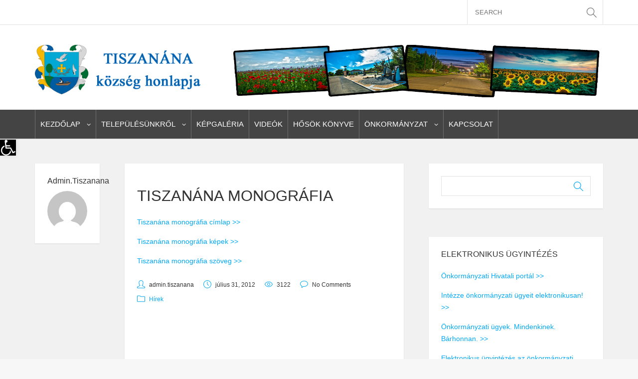

--- FILE ---
content_type: text/html; charset=UTF-8
request_url: https://tiszanana.hu/2012/07/31/tiszanana-monografia/
body_size: 88552
content:
<!DOCTYPE html>
<!--[if !(IE 7) | !(IE 8)  ]><!-->
<html dir="ltr" lang="hu" prefix="og: https://ogp.me/ns#">
<!--<![endif]-->
<head>
<meta charset="UTF-8" />
<meta name="viewport" content="width=device-width" />
<title>Tiszanána monográfia | Tiszanana.hu</title>
<link rel="profile" href="https://gmpg.org/xfn/11" />
<link rel="pingback" href="https://tiszanana.hu/xmlrpc.php" />
<link rel="icon" type="image/png" href="https://tiszanana.hu/wp-content/uploads/2018/01/cimerkep.jpg" />			
<link rel="apple-touch-icon" sizes="144x144" href="https://tiszanana.hu/wp-content/uploads/2018/01/cimerkep.jpg" />	
<link rel="apple-touch-icon" sizes="114x114" href="https://tiszanana.hu/wp-content/uploads/2018/01/cimerkep.jpg" />	
<link rel="apple-touch-icon" sizes="72x72" href="https://tiszanana.hu/wp-content/uploads/2018/01/cimerkep.jpg" />	
<link rel="apple-touch-icon" href="https://tiszanana.hu/wp-content/uploads/2018/01/cimerkep.jpg" />	
<!--[if lt IE 9]>
<script src="https://tiszanana.hu/wp-content/themes/material/assets/js/html5.js" type="text/javascript"></script>
<![endif]-->



		<!-- All in One SEO 4.9.2 - aioseo.com -->
	<meta name="robots" content="max-image-preview:large" />
	<meta name="author" content="admin.tiszanana"/>
	<link rel="canonical" href="https://tiszanana.hu/2012/07/31/tiszanana-monografia/" />
	<meta name="generator" content="All in One SEO (AIOSEO) 4.9.2" />
		<meta property="og:locale" content="hu_HU" />
		<meta property="og:site_name" content="Tiszanana.hu | Tiszanána község hivatalos honlapja" />
		<meta property="og:type" content="article" />
		<meta property="og:title" content="Tiszanána monográfia | Tiszanana.hu" />
		<meta property="og:url" content="https://tiszanana.hu/2012/07/31/tiszanana-monografia/" />
		<meta property="article:published_time" content="2012-07-31T08:09:50+00:00" />
		<meta property="article:modified_time" content="2018-01-16T15:17:46+00:00" />
		<meta name="twitter:card" content="summary" />
		<meta name="twitter:title" content="Tiszanána monográfia | Tiszanana.hu" />
		<script type="application/ld+json" class="aioseo-schema">
			{"@context":"https:\/\/schema.org","@graph":[{"@type":"Article","@id":"https:\/\/tiszanana.hu\/2012\/07\/31\/tiszanana-monografia\/#article","name":"Tiszan\u00e1na monogr\u00e1fia | Tiszanana.hu","headline":"Tiszan\u00e1na monogr\u00e1fia","author":{"@id":"https:\/\/tiszanana.hu\/author\/admin-tiszanana\/#author"},"publisher":{"@id":"https:\/\/tiszanana.hu\/#organization"},"datePublished":"2012-07-31T08:09:50+00:00","dateModified":"2018-01-16T15:17:46+00:00","inLanguage":"hu-HU","mainEntityOfPage":{"@id":"https:\/\/tiszanana.hu\/2012\/07\/31\/tiszanana-monografia\/#webpage"},"isPartOf":{"@id":"https:\/\/tiszanana.hu\/2012\/07\/31\/tiszanana-monografia\/#webpage"},"articleSection":"H\u00edrek"},{"@type":"BreadcrumbList","@id":"https:\/\/tiszanana.hu\/2012\/07\/31\/tiszanana-monografia\/#breadcrumblist","itemListElement":[{"@type":"ListItem","@id":"https:\/\/tiszanana.hu#listItem","position":1,"name":"Home","item":"https:\/\/tiszanana.hu","nextItem":{"@type":"ListItem","@id":"https:\/\/tiszanana.hu\/category\/hirek\/#listItem","name":"H\u00edrek"}},{"@type":"ListItem","@id":"https:\/\/tiszanana.hu\/category\/hirek\/#listItem","position":2,"name":"H\u00edrek","item":"https:\/\/tiszanana.hu\/category\/hirek\/","nextItem":{"@type":"ListItem","@id":"https:\/\/tiszanana.hu\/2012\/07\/31\/tiszanana-monografia\/#listItem","name":"Tiszan\u00e1na monogr\u00e1fia"},"previousItem":{"@type":"ListItem","@id":"https:\/\/tiszanana.hu#listItem","name":"Home"}},{"@type":"ListItem","@id":"https:\/\/tiszanana.hu\/2012\/07\/31\/tiszanana-monografia\/#listItem","position":3,"name":"Tiszan\u00e1na monogr\u00e1fia","previousItem":{"@type":"ListItem","@id":"https:\/\/tiszanana.hu\/category\/hirek\/#listItem","name":"H\u00edrek"}}]},{"@type":"Organization","@id":"https:\/\/tiszanana.hu\/#organization","name":"Tiszanana.hu","description":"Tiszan\u00e1na k\u00f6zs\u00e9g hivatalos honlapja","url":"https:\/\/tiszanana.hu\/"},{"@type":"Person","@id":"https:\/\/tiszanana.hu\/author\/admin-tiszanana\/#author","url":"https:\/\/tiszanana.hu\/author\/admin-tiszanana\/","name":"admin.tiszanana","image":{"@type":"ImageObject","@id":"https:\/\/tiszanana.hu\/2012\/07\/31\/tiszanana-monografia\/#authorImage","url":"https:\/\/secure.gravatar.com\/avatar\/fa48d2dc32465c13b0a8fc8307943d73b49dc5821b417853684bc1d69074f4ad?s=96&d=mm&r=g","width":96,"height":96,"caption":"admin.tiszanana"}},{"@type":"WebPage","@id":"https:\/\/tiszanana.hu\/2012\/07\/31\/tiszanana-monografia\/#webpage","url":"https:\/\/tiszanana.hu\/2012\/07\/31\/tiszanana-monografia\/","name":"Tiszan\u00e1na monogr\u00e1fia | Tiszanana.hu","inLanguage":"hu-HU","isPartOf":{"@id":"https:\/\/tiszanana.hu\/#website"},"breadcrumb":{"@id":"https:\/\/tiszanana.hu\/2012\/07\/31\/tiszanana-monografia\/#breadcrumblist"},"author":{"@id":"https:\/\/tiszanana.hu\/author\/admin-tiszanana\/#author"},"creator":{"@id":"https:\/\/tiszanana.hu\/author\/admin-tiszanana\/#author"},"datePublished":"2012-07-31T08:09:50+00:00","dateModified":"2018-01-16T15:17:46+00:00"},{"@type":"WebSite","@id":"https:\/\/tiszanana.hu\/#website","url":"https:\/\/tiszanana.hu\/","name":"Tiszanana.hu","description":"Tiszan\u00e1na k\u00f6zs\u00e9g hivatalos honlapja","inLanguage":"hu-HU","publisher":{"@id":"https:\/\/tiszanana.hu\/#organization"}}]}
		</script>
		<!-- All in One SEO -->

<link rel="alternate" type="application/rss+xml" title="Tiszanana.hu &raquo; hírcsatorna" href="https://tiszanana.hu/feed/" />
<link rel="alternate" type="application/rss+xml" title="Tiszanana.hu &raquo; hozzászólás hírcsatorna" href="https://tiszanana.hu/comments/feed/" />
<link rel="alternate" type="application/rss+xml" title="Tiszanana.hu &raquo; Tiszanána monográfia hozzászólás hírcsatorna" href="https://tiszanana.hu/2012/07/31/tiszanana-monografia/feed/" />
<link rel="alternate" title="oEmbed (JSON)" type="application/json+oembed" href="https://tiszanana.hu/wp-json/oembed/1.0/embed?url=https%3A%2F%2Ftiszanana.hu%2F2012%2F07%2F31%2Ftiszanana-monografia%2F" />
<link rel="alternate" title="oEmbed (XML)" type="text/xml+oembed" href="https://tiszanana.hu/wp-json/oembed/1.0/embed?url=https%3A%2F%2Ftiszanana.hu%2F2012%2F07%2F31%2Ftiszanana-monografia%2F&#038;format=xml" />
<style id='wp-img-auto-sizes-contain-inline-css' type='text/css'>
img:is([sizes=auto i],[sizes^="auto," i]){contain-intrinsic-size:3000px 1500px}
/*# sourceURL=wp-img-auto-sizes-contain-inline-css */
</style>
<style id='wp-emoji-styles-inline-css' type='text/css'>

	img.wp-smiley, img.emoji {
		display: inline !important;
		border: none !important;
		box-shadow: none !important;
		height: 1em !important;
		width: 1em !important;
		margin: 0 0.07em !important;
		vertical-align: -0.1em !important;
		background: none !important;
		padding: 0 !important;
	}
/*# sourceURL=wp-emoji-styles-inline-css */
</style>
<style id='wp-block-library-inline-css' type='text/css'>
:root{--wp-block-synced-color:#7a00df;--wp-block-synced-color--rgb:122,0,223;--wp-bound-block-color:var(--wp-block-synced-color);--wp-editor-canvas-background:#ddd;--wp-admin-theme-color:#007cba;--wp-admin-theme-color--rgb:0,124,186;--wp-admin-theme-color-darker-10:#006ba1;--wp-admin-theme-color-darker-10--rgb:0,107,160.5;--wp-admin-theme-color-darker-20:#005a87;--wp-admin-theme-color-darker-20--rgb:0,90,135;--wp-admin-border-width-focus:2px}@media (min-resolution:192dpi){:root{--wp-admin-border-width-focus:1.5px}}.wp-element-button{cursor:pointer}:root .has-very-light-gray-background-color{background-color:#eee}:root .has-very-dark-gray-background-color{background-color:#313131}:root .has-very-light-gray-color{color:#eee}:root .has-very-dark-gray-color{color:#313131}:root .has-vivid-green-cyan-to-vivid-cyan-blue-gradient-background{background:linear-gradient(135deg,#00d084,#0693e3)}:root .has-purple-crush-gradient-background{background:linear-gradient(135deg,#34e2e4,#4721fb 50%,#ab1dfe)}:root .has-hazy-dawn-gradient-background{background:linear-gradient(135deg,#faaca8,#dad0ec)}:root .has-subdued-olive-gradient-background{background:linear-gradient(135deg,#fafae1,#67a671)}:root .has-atomic-cream-gradient-background{background:linear-gradient(135deg,#fdd79a,#004a59)}:root .has-nightshade-gradient-background{background:linear-gradient(135deg,#330968,#31cdcf)}:root .has-midnight-gradient-background{background:linear-gradient(135deg,#020381,#2874fc)}:root{--wp--preset--font-size--normal:16px;--wp--preset--font-size--huge:42px}.has-regular-font-size{font-size:1em}.has-larger-font-size{font-size:2.625em}.has-normal-font-size{font-size:var(--wp--preset--font-size--normal)}.has-huge-font-size{font-size:var(--wp--preset--font-size--huge)}.has-text-align-center{text-align:center}.has-text-align-left{text-align:left}.has-text-align-right{text-align:right}.has-fit-text{white-space:nowrap!important}#end-resizable-editor-section{display:none}.aligncenter{clear:both}.items-justified-left{justify-content:flex-start}.items-justified-center{justify-content:center}.items-justified-right{justify-content:flex-end}.items-justified-space-between{justify-content:space-between}.screen-reader-text{border:0;clip-path:inset(50%);height:1px;margin:-1px;overflow:hidden;padding:0;position:absolute;width:1px;word-wrap:normal!important}.screen-reader-text:focus{background-color:#ddd;clip-path:none;color:#444;display:block;font-size:1em;height:auto;left:5px;line-height:normal;padding:15px 23px 14px;text-decoration:none;top:5px;width:auto;z-index:100000}html :where(.has-border-color){border-style:solid}html :where([style*=border-top-color]){border-top-style:solid}html :where([style*=border-right-color]){border-right-style:solid}html :where([style*=border-bottom-color]){border-bottom-style:solid}html :where([style*=border-left-color]){border-left-style:solid}html :where([style*=border-width]){border-style:solid}html :where([style*=border-top-width]){border-top-style:solid}html :where([style*=border-right-width]){border-right-style:solid}html :where([style*=border-bottom-width]){border-bottom-style:solid}html :where([style*=border-left-width]){border-left-style:solid}html :where(img[class*=wp-image-]){height:auto;max-width:100%}:where(figure){margin:0 0 1em}html :where(.is-position-sticky){--wp-admin--admin-bar--position-offset:var(--wp-admin--admin-bar--height,0px)}@media screen and (max-width:600px){html :where(.is-position-sticky){--wp-admin--admin-bar--position-offset:0px}}

/*# sourceURL=wp-block-library-inline-css */
</style><style id='global-styles-inline-css' type='text/css'>
:root{--wp--preset--aspect-ratio--square: 1;--wp--preset--aspect-ratio--4-3: 4/3;--wp--preset--aspect-ratio--3-4: 3/4;--wp--preset--aspect-ratio--3-2: 3/2;--wp--preset--aspect-ratio--2-3: 2/3;--wp--preset--aspect-ratio--16-9: 16/9;--wp--preset--aspect-ratio--9-16: 9/16;--wp--preset--color--black: #000000;--wp--preset--color--cyan-bluish-gray: #abb8c3;--wp--preset--color--white: #ffffff;--wp--preset--color--pale-pink: #f78da7;--wp--preset--color--vivid-red: #cf2e2e;--wp--preset--color--luminous-vivid-orange: #ff6900;--wp--preset--color--luminous-vivid-amber: #fcb900;--wp--preset--color--light-green-cyan: #7bdcb5;--wp--preset--color--vivid-green-cyan: #00d084;--wp--preset--color--pale-cyan-blue: #8ed1fc;--wp--preset--color--vivid-cyan-blue: #0693e3;--wp--preset--color--vivid-purple: #9b51e0;--wp--preset--gradient--vivid-cyan-blue-to-vivid-purple: linear-gradient(135deg,rgb(6,147,227) 0%,rgb(155,81,224) 100%);--wp--preset--gradient--light-green-cyan-to-vivid-green-cyan: linear-gradient(135deg,rgb(122,220,180) 0%,rgb(0,208,130) 100%);--wp--preset--gradient--luminous-vivid-amber-to-luminous-vivid-orange: linear-gradient(135deg,rgb(252,185,0) 0%,rgb(255,105,0) 100%);--wp--preset--gradient--luminous-vivid-orange-to-vivid-red: linear-gradient(135deg,rgb(255,105,0) 0%,rgb(207,46,46) 100%);--wp--preset--gradient--very-light-gray-to-cyan-bluish-gray: linear-gradient(135deg,rgb(238,238,238) 0%,rgb(169,184,195) 100%);--wp--preset--gradient--cool-to-warm-spectrum: linear-gradient(135deg,rgb(74,234,220) 0%,rgb(151,120,209) 20%,rgb(207,42,186) 40%,rgb(238,44,130) 60%,rgb(251,105,98) 80%,rgb(254,248,76) 100%);--wp--preset--gradient--blush-light-purple: linear-gradient(135deg,rgb(255,206,236) 0%,rgb(152,150,240) 100%);--wp--preset--gradient--blush-bordeaux: linear-gradient(135deg,rgb(254,205,165) 0%,rgb(254,45,45) 50%,rgb(107,0,62) 100%);--wp--preset--gradient--luminous-dusk: linear-gradient(135deg,rgb(255,203,112) 0%,rgb(199,81,192) 50%,rgb(65,88,208) 100%);--wp--preset--gradient--pale-ocean: linear-gradient(135deg,rgb(255,245,203) 0%,rgb(182,227,212) 50%,rgb(51,167,181) 100%);--wp--preset--gradient--electric-grass: linear-gradient(135deg,rgb(202,248,128) 0%,rgb(113,206,126) 100%);--wp--preset--gradient--midnight: linear-gradient(135deg,rgb(2,3,129) 0%,rgb(40,116,252) 100%);--wp--preset--font-size--small: 13px;--wp--preset--font-size--medium: 20px;--wp--preset--font-size--large: 36px;--wp--preset--font-size--x-large: 42px;--wp--preset--spacing--20: 0.44rem;--wp--preset--spacing--30: 0.67rem;--wp--preset--spacing--40: 1rem;--wp--preset--spacing--50: 1.5rem;--wp--preset--spacing--60: 2.25rem;--wp--preset--spacing--70: 3.38rem;--wp--preset--spacing--80: 5.06rem;--wp--preset--shadow--natural: 6px 6px 9px rgba(0, 0, 0, 0.2);--wp--preset--shadow--deep: 12px 12px 50px rgba(0, 0, 0, 0.4);--wp--preset--shadow--sharp: 6px 6px 0px rgba(0, 0, 0, 0.2);--wp--preset--shadow--outlined: 6px 6px 0px -3px rgb(255, 255, 255), 6px 6px rgb(0, 0, 0);--wp--preset--shadow--crisp: 6px 6px 0px rgb(0, 0, 0);}:where(.is-layout-flex){gap: 0.5em;}:where(.is-layout-grid){gap: 0.5em;}body .is-layout-flex{display: flex;}.is-layout-flex{flex-wrap: wrap;align-items: center;}.is-layout-flex > :is(*, div){margin: 0;}body .is-layout-grid{display: grid;}.is-layout-grid > :is(*, div){margin: 0;}:where(.wp-block-columns.is-layout-flex){gap: 2em;}:where(.wp-block-columns.is-layout-grid){gap: 2em;}:where(.wp-block-post-template.is-layout-flex){gap: 1.25em;}:where(.wp-block-post-template.is-layout-grid){gap: 1.25em;}.has-black-color{color: var(--wp--preset--color--black) !important;}.has-cyan-bluish-gray-color{color: var(--wp--preset--color--cyan-bluish-gray) !important;}.has-white-color{color: var(--wp--preset--color--white) !important;}.has-pale-pink-color{color: var(--wp--preset--color--pale-pink) !important;}.has-vivid-red-color{color: var(--wp--preset--color--vivid-red) !important;}.has-luminous-vivid-orange-color{color: var(--wp--preset--color--luminous-vivid-orange) !important;}.has-luminous-vivid-amber-color{color: var(--wp--preset--color--luminous-vivid-amber) !important;}.has-light-green-cyan-color{color: var(--wp--preset--color--light-green-cyan) !important;}.has-vivid-green-cyan-color{color: var(--wp--preset--color--vivid-green-cyan) !important;}.has-pale-cyan-blue-color{color: var(--wp--preset--color--pale-cyan-blue) !important;}.has-vivid-cyan-blue-color{color: var(--wp--preset--color--vivid-cyan-blue) !important;}.has-vivid-purple-color{color: var(--wp--preset--color--vivid-purple) !important;}.has-black-background-color{background-color: var(--wp--preset--color--black) !important;}.has-cyan-bluish-gray-background-color{background-color: var(--wp--preset--color--cyan-bluish-gray) !important;}.has-white-background-color{background-color: var(--wp--preset--color--white) !important;}.has-pale-pink-background-color{background-color: var(--wp--preset--color--pale-pink) !important;}.has-vivid-red-background-color{background-color: var(--wp--preset--color--vivid-red) !important;}.has-luminous-vivid-orange-background-color{background-color: var(--wp--preset--color--luminous-vivid-orange) !important;}.has-luminous-vivid-amber-background-color{background-color: var(--wp--preset--color--luminous-vivid-amber) !important;}.has-light-green-cyan-background-color{background-color: var(--wp--preset--color--light-green-cyan) !important;}.has-vivid-green-cyan-background-color{background-color: var(--wp--preset--color--vivid-green-cyan) !important;}.has-pale-cyan-blue-background-color{background-color: var(--wp--preset--color--pale-cyan-blue) !important;}.has-vivid-cyan-blue-background-color{background-color: var(--wp--preset--color--vivid-cyan-blue) !important;}.has-vivid-purple-background-color{background-color: var(--wp--preset--color--vivid-purple) !important;}.has-black-border-color{border-color: var(--wp--preset--color--black) !important;}.has-cyan-bluish-gray-border-color{border-color: var(--wp--preset--color--cyan-bluish-gray) !important;}.has-white-border-color{border-color: var(--wp--preset--color--white) !important;}.has-pale-pink-border-color{border-color: var(--wp--preset--color--pale-pink) !important;}.has-vivid-red-border-color{border-color: var(--wp--preset--color--vivid-red) !important;}.has-luminous-vivid-orange-border-color{border-color: var(--wp--preset--color--luminous-vivid-orange) !important;}.has-luminous-vivid-amber-border-color{border-color: var(--wp--preset--color--luminous-vivid-amber) !important;}.has-light-green-cyan-border-color{border-color: var(--wp--preset--color--light-green-cyan) !important;}.has-vivid-green-cyan-border-color{border-color: var(--wp--preset--color--vivid-green-cyan) !important;}.has-pale-cyan-blue-border-color{border-color: var(--wp--preset--color--pale-cyan-blue) !important;}.has-vivid-cyan-blue-border-color{border-color: var(--wp--preset--color--vivid-cyan-blue) !important;}.has-vivid-purple-border-color{border-color: var(--wp--preset--color--vivid-purple) !important;}.has-vivid-cyan-blue-to-vivid-purple-gradient-background{background: var(--wp--preset--gradient--vivid-cyan-blue-to-vivid-purple) !important;}.has-light-green-cyan-to-vivid-green-cyan-gradient-background{background: var(--wp--preset--gradient--light-green-cyan-to-vivid-green-cyan) !important;}.has-luminous-vivid-amber-to-luminous-vivid-orange-gradient-background{background: var(--wp--preset--gradient--luminous-vivid-amber-to-luminous-vivid-orange) !important;}.has-luminous-vivid-orange-to-vivid-red-gradient-background{background: var(--wp--preset--gradient--luminous-vivid-orange-to-vivid-red) !important;}.has-very-light-gray-to-cyan-bluish-gray-gradient-background{background: var(--wp--preset--gradient--very-light-gray-to-cyan-bluish-gray) !important;}.has-cool-to-warm-spectrum-gradient-background{background: var(--wp--preset--gradient--cool-to-warm-spectrum) !important;}.has-blush-light-purple-gradient-background{background: var(--wp--preset--gradient--blush-light-purple) !important;}.has-blush-bordeaux-gradient-background{background: var(--wp--preset--gradient--blush-bordeaux) !important;}.has-luminous-dusk-gradient-background{background: var(--wp--preset--gradient--luminous-dusk) !important;}.has-pale-ocean-gradient-background{background: var(--wp--preset--gradient--pale-ocean) !important;}.has-electric-grass-gradient-background{background: var(--wp--preset--gradient--electric-grass) !important;}.has-midnight-gradient-background{background: var(--wp--preset--gradient--midnight) !important;}.has-small-font-size{font-size: var(--wp--preset--font-size--small) !important;}.has-medium-font-size{font-size: var(--wp--preset--font-size--medium) !important;}.has-large-font-size{font-size: var(--wp--preset--font-size--large) !important;}.has-x-large-font-size{font-size: var(--wp--preset--font-size--x-large) !important;}
/*# sourceURL=global-styles-inline-css */
</style>

<style id='classic-theme-styles-inline-css' type='text/css'>
/*! This file is auto-generated */
.wp-block-button__link{color:#fff;background-color:#32373c;border-radius:9999px;box-shadow:none;text-decoration:none;padding:calc(.667em + 2px) calc(1.333em + 2px);font-size:1.125em}.wp-block-file__button{background:#32373c;color:#fff;text-decoration:none}
/*# sourceURL=/wp-includes/css/classic-themes.min.css */
</style>
<link rel='stylesheet' id='plyr-css-css' href='https://tiszanana.hu/wp-content/plugins/easy-video-player/lib/plyr.css?ver=6.9' type='text/css' media='all' />
<link rel='stylesheet' id='bwg_fonts-css' href='https://tiszanana.hu/wp-content/plugins/photo-gallery/css/bwg-fonts/fonts.css?ver=0.0.1' type='text/css' media='all' />
<link rel='stylesheet' id='sumoselect-css' href='https://tiszanana.hu/wp-content/plugins/photo-gallery/css/sumoselect.min.css?ver=3.4.6' type='text/css' media='all' />
<link rel='stylesheet' id='mCustomScrollbar-css' href='https://tiszanana.hu/wp-content/plugins/photo-gallery/css/jquery.mCustomScrollbar.min.css?ver=3.1.5' type='text/css' media='all' />
<link rel='stylesheet' id='bwg_frontend-css' href='https://tiszanana.hu/wp-content/plugins/photo-gallery/css/styles.min.css?ver=1.8.35' type='text/css' media='all' />
<link rel='stylesheet' id='pojo-a11y-css' href='https://tiszanana.hu/wp-content/plugins/pojo-accessibility/modules/legacy/assets/css/style.min.css?ver=1.0.0' type='text/css' media='all' />
<link rel='stylesheet' id='dankov-bootstrap-css' href='https://tiszanana.hu/wp-content/themes/material/assets/css/bootstrap.css?ver=6.9' type='text/css' media='all' />
<link rel='stylesheet' id='dankov-simple-icons-css' href='https://tiszanana.hu/wp-content/themes/material/assets/css/simple-line-icons.css?ver=6.9' type='text/css' media='all' />
<link rel='stylesheet' id='dankov-awesome-icons-css' href='https://tiszanana.hu/wp-content/themes/material/assets/css/font-awesome.min.css?ver=6.9' type='text/css' media='all' />
<link rel='stylesheet' id='dankov-animate-css' href='https://tiszanana.hu/wp-content/themes/material/assets/css/animate.css?ver=6.9' type='text/css' media='all' />
<link rel='stylesheet' id='dankov-owl-carousel-css' href='https://tiszanana.hu/wp-content/themes/material/assets/css/owl.carousel.css?ver=6.9' type='text/css' media='all' />
<link rel='stylesheet' id='dankov-owl-carousel-themes-css' href='https://tiszanana.hu/wp-content/themes/material/assets/css/owl.theme.css?ver=6.9' type='text/css' media='all' />
<link rel='stylesheet' id='dankov-prettyphoto-css' href='https://tiszanana.hu/wp-content/themes/material/assets/css/prettyPhoto.css?ver=6.9' type='text/css' media='all' />
<link rel='stylesheet' id='dankov-bxslider-css' href='https://tiszanana.hu/wp-content/themes/material/assets/css/jquery.bxslider.css?ver=6.9' type='text/css' media='all' />
<link rel='stylesheet' id='dankov-flexslider-css-css' href='https://tiszanana.hu/wp-content/themes/material/assets/css/flexslider.css?ver=6.9' type='text/css' media='all' />
<link rel='stylesheet' id='dankov-shortcodes-css-css' href='https://tiszanana.hu/wp-content/themes/material/assets/css/shortcodes.css?ver=6.9' type='text/css' media='all' />
<link rel='stylesheet' id='dankov-buddypress-css-css' href='https://tiszanana.hu/wp-content/themes/material/assets/css/buddypress.css?ver=6.9' type='text/css' media='all' />
<link rel='stylesheet' id='dankov-bbpress-css-css' href='https://tiszanana.hu/wp-content/themes/material/assets/css/bbpress.css?ver=6.9' type='text/css' media='all' />
<link rel='stylesheet' id='dankov-woocommerce-css-css' href='https://tiszanana.hu/wp-content/themes/material/assets/css/woocommerce.css?ver=6.9' type='text/css' media='all' />
<link rel='stylesheet' id='royalslider-css' href='https://tiszanana.hu/wp-content/themes/material/assets/plugins/royalslider/royalslider.css' type='text/css' media='all' />
<link rel='stylesheet' id='dankov-style-css' href='https://tiszanana.hu/wp-content/themes/material/style.css?ver=6.9' type='text/css' media='all' />
<style id='dankov-style-inline-css' type='text/css'>

			.menu {background:#444444;} .menu-wrapper {background:#444444;} ul#main-nav li ul li {background:#444444;} ul#main-nav li ul li:last-child {background:#444444;} .footer {background:#444444;} .footer-area-cont {background:#444444;}

				ul#top-nav li a:hover { color: #03a9f4 } .meta-slider i {color: #03a9f4; } .paper-button:before, .paper-button:after {color: #03a9f4; } .two-colls-post .title:hover a, .two-colls-post .title:hover {color: #03a9f4; }
				a:hover {color: #03a9f4;} h1 a:hover, h2 a:hover, h3 a:hover, h4 a:hover, h5 a:hover, h6 a:hover {color: #03a9f4;}
				.entry-meta ul li i {color: #03a9f4;} .dankov_post_meta i {color: #03a9f4;} .sidebar a {color: #03a9f4;} .owl-theme .owl-controls .owl-page span {background: #03a9f4;} .footer-widget .dankov_post_meta i {color: #03a9f4; }
				.tagcloud a:hover {color: #03a9f4;} .tagcloud a {border: 1px solid #03a9f4; background: #03a9f4;} 
				.tweet_list li:before {color: #03a9f4;} button:hover, html input[type="button"]:hover, input[type="reset"]:hover, input[type="submit"]:hover {color: #03a9f4;} .archive-shop:before {color: #03a9f4; }
				.head-search span:hover:before {color: #03a9f4;} .slider-meta li i {color: #03a9f4;} .left-image-post .title:hover a, .left-image-post .title:hover {color: #03a9f4;}
				.woocommerce ul.products li.product .onsale, .woocommerce-page ul.products li.product .onsale { color: #03a9f4; }
				.button, html input[type="button"], input[type="reset"], input[type="submit"] {border-color: #03a9f4; background: #03a9f4;} .tagcloud a:hover { color: #03a9f4 !important; } .no-thumbnail .post-thumbnail {background: #03a9f4;}
				.flex-control-paging li a.flex-active {background: #03a9f4;} .flex-control-paging li a:hover {background: #03a9f4;}
				.widget_search form > div:before {color: #03a9f4;} .nav-previous a:hover  {background: #03a9f4;} .nav-next a:hover {background:#03a9f4;} .sticky-post-slider .post-thumbnail:after {background: #03a9f4;}
				.logged-in-as a {color: #03a9f4;} .author-card {color: #03a9f4;} .comment-reply-link {color: #03a9f4;} .link-format a:before {color: #03a9f4;}
				.archive-tags:before {color: #03a9f4;} .archive-date:before {color: #03a9f4;} .archive-search:before {color: #03a9f4;} .archive-category:before {color: #03a9f4;} .tweet_text a {color: #03a9f4;} .dankov_post_content a:hover {color: #03a9f4;} 
				.bbp-forum-info a {color: #03a9f4;} .bbp-body .bbp-topic-title > a {color: #03a9f4;} .woocommerce .woocommerce-info, .woocommerce-page .woocommerce-info {border-top: 2px solid #03a9f4;}
				.woocommerce .woocommerce-info:before, .woocommerce-page .woocommerce-info:before {background-color: #03a9f4;} .woocommerce span.onsale, .woocommerce-page span.onsale {color:#03a9f4;} .woocommerce #content input.button, .woocommerce #respond input#submit, .woocommerce a.button, .woocommerce button.button, .woocommerce input.button, .woocommerce-page #content input.button, .woocommerce-page #respond input#submit, .woocommerce-page a.button, .woocommerce-page button.button, .woocommerce-page input.button {background:#03a9f4;}
				.woocommerce #content input.button:hover, .woocommerce #respond input#submit:hover, .woocommerce a.button:hover, .woocommerce button.button:hover, .woocommerce input.button:hover, .woocommerce-page #content input.button:hover, .woocommerce-page #respond input#submit:hover, .woocommerce-page a.button:hover, .woocommerce-page button.button:hover, .woocommerce-page input.button:hover {background: #03a9f4;}
				.woocommerce .widget_price_filter .price_slider_wrapper .ui-widget-content, .woocommerce-page .widget_price_filter .price_slider_wrapper .ui-widget-content {background: #03a9f4;} .woocommerce .widget_price_filter .ui-slider .ui-slider-range, .woocommerce-page .widget_price_filter .ui-slider .ui-slider-range {background: #03a9f4;box-shadow: inset 0 1px 0px #03a9f4, inset 0 -1px 0px #03a9f4, inset 0 2px 0px rgba(255,255,255,0.37);}
				.woocommerce ul.products li.product h3:hover, .woocommerce-page ul.products li.product h3:hover {color:#03a9f4;} .woocommerce ul.products li.product .price ins, .woocommerce-page ul.products li.product .price ins {color:#03a9f4;}
				.woocommerce .price .amount {color: #03a9f4;} .add_to_cart_button:before {color: #03a9f4;} .added_to_cart:after {color: #03a9f4;} .woocommerce ul.products li.product .price, .woocommerce-page ul.products li.product .price {color: #03a9f4;} .widget_product_search form > div:before {color: #03a9f4;}
				.woocommerce #content input.button.alt, .woocommerce #respond input#submit.alt, .woocommerce a.button.alt, .woocommerce button.button.alt, .woocommerce input.button.alt, .woocommerce-page #content input.button.alt, .woocommerce-page #respond input#submit.alt, .woocommerce-page a.button.alt, .woocommerce-page button.button.alt, .woocommerce-page input.button.alt {background: #03a9f4;} .woocommerce #content input.button.alt:hover, .woocommerce #respond input#submit.alt:hover, .woocommerce a.button.alt:hover, .woocommerce button.button.alt:hover, .woocommerce input.button.alt:hover, .woocommerce-page #content input.button.alt:hover, .woocommerce-page #respond input#submit.alt:hover, .woocommerce-page a.button.alt:hover, .woocommerce-page button.button.alt:hover, .woocommerce-page input.button.alt:hover {background: #03a9f4;}
				.woocommerce .star-rating span:before, .woocommerce-page .star-rating span:before {color: #03a9f4;} .single-product [itemprop="offers"] ins .amount {color: #03a9f4;}
				#buddypress ul.item-list li div.item-title a {color: #03a9f4;} #buddypress .activity-header a, #buddypress .comment-meta a, #buddypress .acomment-meta a  {color: #03a9f4;} #buddypress div.item-list-tabs#subnav ul li.feed a {color: #03a9f4;}
				#buddypress div.item-list-tabs ul li.selected a, #buddypress div.item-list-tabs ul li.current a {background-color: #03a9f4;} 
				#buddypress button:hover, #buddypress a.button:hover, #buddypress a.button:focus, #buddypress input[type=submit]:hover, #buddypress input[type=button]:hover, #buddypress input[type=reset]:hover, #buddypress ul.button-nav li a:hover, #buddypress ul.button-nav li.current a, #buddypress div.generic-button a:hover, #buddypress .comment-reply-link:hover {border-color: #03a9f4; color: #03a9f4;}  
				#buddypress button, #buddypress a.button, #buddypress input[type=submit], #buddypress input[type=button], #buddypress input[type=reset], #buddypress ul.button-nav li a, #buddypress div.generic-button a, #buddypress .comment-reply-link, a.bp-title-button {background: #03a9f4; border-color: #03a9f4;}
/*# sourceURL=dankov-style-inline-css */
</style>
<link rel='stylesheet' id='dankov-ie-css' href='https://tiszanana.hu/wp-content/themes/material/assets/css/ie.css?ver=6.9' type='text/css' media='all' />
<link rel='stylesheet' id='dankov-responsive-css-css' href='https://tiszanana.hu/wp-content/themes/material/assets/css/responsive.css?ver=6.9' type='text/css' media='all' />
<link rel='stylesheet' id='wp-pagenavi-css' href='https://tiszanana.hu/wp-content/plugins/wp-pagenavi/pagenavi-css.css?ver=2.70' type='text/css' media='all' />
<script type="text/javascript" id="plyr-js-js-extra">
/* <![CDATA[ */
var easy_video_player = {"plyr_iconUrl":"https://tiszanana.hu/wp-content/plugins/easy-video-player/lib/plyr.svg","plyr_blankVideo":"https://tiszanana.hu/wp-content/plugins/easy-video-player/lib/blank.mp4"};
//# sourceURL=plyr-js-js-extra
/* ]]> */
</script>
<script type="text/javascript" src="https://tiszanana.hu/wp-content/plugins/easy-video-player/lib/plyr.js?ver=6.9" id="plyr-js-js"></script>
<script type="text/javascript" src="https://tiszanana.hu/wp-includes/js/jquery/jquery.min.js?ver=3.7.1" id="jquery-core-js"></script>
<script type="text/javascript" src="https://tiszanana.hu/wp-includes/js/jquery/jquery-migrate.min.js?ver=3.4.1" id="jquery-migrate-js"></script>
<script type="text/javascript" src="https://tiszanana.hu/wp-content/plugins/photo-gallery/js/jquery.sumoselect.min.js?ver=3.4.6" id="sumoselect-js"></script>
<script type="text/javascript" src="https://tiszanana.hu/wp-content/plugins/photo-gallery/js/tocca.min.js?ver=2.0.9" id="bwg_mobile-js"></script>
<script type="text/javascript" src="https://tiszanana.hu/wp-content/plugins/photo-gallery/js/jquery.mCustomScrollbar.concat.min.js?ver=3.1.5" id="mCustomScrollbar-js"></script>
<script type="text/javascript" src="https://tiszanana.hu/wp-content/plugins/photo-gallery/js/jquery.fullscreen.min.js?ver=0.6.0" id="jquery-fullscreen-js"></script>
<script type="text/javascript" id="bwg_frontend-js-extra">
/* <![CDATA[ */
var bwg_objectsL10n = {"bwg_field_required":"field is required.","bwg_mail_validation":"This is not a valid email address.","bwg_search_result":"There are no images matching your search.","bwg_select_tag":"Select Tag","bwg_order_by":"Order By","bwg_search":"Search","bwg_show_ecommerce":"Show Ecommerce","bwg_hide_ecommerce":"Hide Ecommerce","bwg_show_comments":"Show Comments","bwg_hide_comments":"Hide Comments","bwg_restore":"Restore","bwg_maximize":"Maximize","bwg_fullscreen":"Fullscreen","bwg_exit_fullscreen":"Exit Fullscreen","bwg_search_tag":"SEARCH...","bwg_tag_no_match":"No tags found","bwg_all_tags_selected":"All tags selected","bwg_tags_selected":"tags selected","play":"Play","pause":"Pause","is_pro":"","bwg_play":"Play","bwg_pause":"Pause","bwg_hide_info":"Hide info","bwg_show_info":"Show info","bwg_hide_rating":"Hide rating","bwg_show_rating":"Show rating","ok":"Ok","cancel":"Cancel","select_all":"Select all","lazy_load":"0","lazy_loader":"https://tiszanana.hu/wp-content/plugins/photo-gallery/images/ajax_loader.png","front_ajax":"0","bwg_tag_see_all":"see all tags","bwg_tag_see_less":"see less tags"};
//# sourceURL=bwg_frontend-js-extra
/* ]]> */
</script>
<script type="text/javascript" src="https://tiszanana.hu/wp-content/plugins/photo-gallery/js/scripts.min.js?ver=1.8.35" id="bwg_frontend-js"></script>
<script type="text/javascript" src="https://tiszanana.hu/wp-content/themes/material/assets/js/jquery.flexslider-min.js?ver=6.9" id="dankov-flexslider-js"></script>
<script type="text/javascript" src="https://tiszanana.hu/wp-content/themes/material/assets/js/main.js?ver=6.9" id="dankov-main-js"></script>
<script type="text/javascript" src="https://tiszanana.hu/wp-content/themes/material/assets/js/navigation.js?ver=6.9" id="dankov-navigation-js"></script>
<script type="text/javascript" src="https://tiszanana.hu/wp-content/themes/material/assets/js/viewportchecker.js?ver=6.9" id="dankov-viewportchecker-js"></script>
<script type="text/javascript" src="https://tiszanana.hu/wp-content/themes/material/assets/js/jquery.fitvids.js?ver=6.9" id="dankov-fitvids-js"></script>
<script type="text/javascript" src="https://tiszanana.hu/wp-content/themes/material/assets/js/owl.carousel.min.js?ver=6.9" id="dankov-owl-carousel-js"></script>
<script type="text/javascript" src="https://tiszanana.hu/wp-content/themes/material/assets/js/modernizr.custom.js?ver=6.9" id="dankov-modernizr-js"></script>
<script type="text/javascript" src="https://tiszanana.hu/wp-content/themes/material/assets/js/superfish.js?ver=6.9" id="dankov-superfish-js"></script>
<script type="text/javascript" src="https://tiszanana.hu/wp-content/themes/material/assets/js/jquery.dlmenu.js?ver=6.9" id="dankov-dlmenu-js"></script>
<script type="text/javascript" src="https://tiszanana.hu/wp-content/themes/material/assets/js/jflickrfeed.js?ver=6.9" id="dankov-jflickrfeed-js"></script>
<script type="text/javascript" src="https://tiszanana.hu/wp-content/themes/material/assets/js/jquery.prettyPhoto.js?ver=6.9" id="dankov-prettyphoto-lightbox-js"></script>
<script type="text/javascript" src="https://tiszanana.hu/wp-content/themes/material/assets/js/retina.min.js?ver=6.9" id="dankov-retina-js"></script>
<script type="text/javascript" src="https://tiszanana.hu/wp-content/themes/material/assets/js/jquery.nav.js?ver=6.9" id="dankov-js-nav-js"></script>
<script type="text/javascript" src="https://tiszanana.hu/wp-content/themes/material/assets/js/jquery.bxslider.min.js?ver=6.9" id="dankov-bxslider-js"></script>
<link rel="https://api.w.org/" href="https://tiszanana.hu/wp-json/" /><link rel="alternate" title="JSON" type="application/json" href="https://tiszanana.hu/wp-json/wp/v2/posts/2422" /><link rel="EditURI" type="application/rsd+xml" title="RSD" href="https://tiszanana.hu/xmlrpc.php?rsd" />
<meta name="generator" content="WordPress 6.9" />
<link rel='shortlink' href='https://tiszanana.hu/?p=2422' />
<style type="text/css">
#pojo-a11y-toolbar .pojo-a11y-toolbar-toggle a{ background-color: #000000;	color: #ffffff;}
#pojo-a11y-toolbar .pojo-a11y-toolbar-overlay, #pojo-a11y-toolbar .pojo-a11y-toolbar-overlay ul.pojo-a11y-toolbar-items.pojo-a11y-links{ border-color: #000000;}
body.pojo-a11y-focusable a:focus{ outline-style: solid !important;	outline-width: 1px !important;	outline-color: #FF0000 !important;}
#pojo-a11y-toolbar{ top: 280px !important;}
#pojo-a11y-toolbar .pojo-a11y-toolbar-overlay{ background-color: #000000;}
#pojo-a11y-toolbar .pojo-a11y-toolbar-overlay ul.pojo-a11y-toolbar-items li.pojo-a11y-toolbar-item a, #pojo-a11y-toolbar .pojo-a11y-toolbar-overlay p.pojo-a11y-toolbar-title{ color: #eeee22;}
#pojo-a11y-toolbar .pojo-a11y-toolbar-overlay ul.pojo-a11y-toolbar-items li.pojo-a11y-toolbar-item a.active{ background-color: #000000;	color: #eeee22;}
@media (max-width: 767px) { #pojo-a11y-toolbar { top: 50px !important; } }</style>		<style type="text/css" id="wp-custom-css">
			.pojo-a11y-toolbar-toggle{height:50px; width:50px;}
.pojo-a11y-toolbar-toggle .pojo-a11y-toolbar-link.pojo-a11y-toolbar-toggle-link{padding:0!important;}
body.pojo-a11y-negative-contrast *:not(#pojo-a11y-toolbar) {color: yellow!important;}

#pojo-a11y-toolbar .pojo-a11y-toolbar-overlay ul.pojo-a11y-toolbar-items li.pojo-a11y-toolbar-item a{padding:4px 15px;}

ul#main-nav li ul li a {padding:3px}

		</style>
		</head>

<body data-ocssl='1' class="wp-singular post-template-default single single-post postid-2422 single-format-standard wp-theme-material">
 
						<div class="wrapper">
				 
 	
	<div class="top-bar">
		<div class="container">
			<div class="row">
				<div class="col-lg-5 col-md-5 col-sm-6 col-xs-12 hidden-sm">
					<div class="menu-top">
						<nav id="top-navigation">
						
						</nav>
					</div>
				</div>
				<div class="col-lg-4 col-md-4 col-sm-6 col-xs-6 par">
											<div class="icons-social">
													</div>
									</div>
				<div class="col-lg-3 col-md-3 col-sm-6 col-xs-6 hidden-xs pal">
			        <div class="head-search">
						<form role="search" method="get" class="searchform" action="https://tiszanana.hu/">
							<input type="text" value="" name="s" placeholder="Search">
							<span><input type="submit" id="searchsubmit_search" value=""></span>
						</form>
					</div>
				</div>
			</div>
		</div>
	</div>
	<div class="header">
		<div class="container">
			<div class="row">
				<div class="col-lg-4 col-md-4 col-sm-12 col-xs-12 ">
											<div class="logo"><a href="https://tiszanana.hu" title="Tiszanana.hu" rel="home"><img src="https://tiszanana.hu/wp-content/uploads/2018/01/logo.jpg" data-at2x="https://tiszanana.hu/wp-content/uploads/2018/01/logo.jpg" alt="Tiszanana.hu" /></a></div>
						
				</div>
				<div class="col-lg-8 col-md-8 col-sm-12">
						
						<div class="banner-area">
							<a href="#"><img src="https://tiszanana.hu/wp-content/themes/material/assets/images/head-banner.png" alt=""></a>
						</div>
									</div>
			</div>
		</div>
		<div class="menu-wrapper">
		 
												<div class="menu">
							 
		 			
					<div class="container">
						<div class="row">
							<div class="col-lg-12">
								<nav id="navigation">

									<div id="dl-menu" class="dl-menuwrapper">
										<a class="nav-btn dl-trigger"><i class="fa fa-bars"></i></a>
										<ul id="main-nav" class="sf-menu dl-menu"><li id="menu-item-2682" class="menu-item menu-item-type-custom menu-item-object-custom menu-item-home menu-item-has-children menu-item-2682"><a href="https://tiszanana.hu">Kezdőlap</a>
<ul class="sub-menu">
	<li id="menu-item-2683" class="menu-item menu-item-type-post_type menu-item-object-post menu-item-2683"><a href="https://tiszanana.hu/2011/02/28/tiszanana-kozseg-belteruleti-vizrendezese/">Közbeszerzés</a></li>
	<li id="menu-item-2684" class="menu-item menu-item-type-post_type menu-item-object-post menu-item-2684"><a href="https://tiszanana.hu/2021/03/09/adatvedelem/">Adatkezelési tájékoztató</a></li>
</ul>
</li>
<li id="menu-item-2685" class="menu-item menu-item-type-custom menu-item-object-custom current-menu-ancestor current-menu-parent menu-item-has-children menu-item-2685"><a href="#">Településünkről</a>
<ul class="sub-menu">
	<li id="menu-item-2686" class="menu-item menu-item-type-post_type menu-item-object-post menu-item-2686"><a href="https://tiszanana.hu/2009/08/19/anyakoenyvi-hirek/">Anyakönyvi hírek</a></li>
	<li id="menu-item-2687" class="menu-item menu-item-type-post_type menu-item-object-post menu-item-2687"><a href="https://tiszanana.hu/2009/08/19/akikre-bueszkek-vagyunk/">Akikre büszkék vagyunk</a></li>
	<li id="menu-item-2688" class="menu-item menu-item-type-post_type menu-item-object-post menu-item-2688"><a href="https://tiszanana.hu/2009/04/19/a-telepuelesuenk-bemutatkozik/">A településünk bemutatkozik</a></li>
	<li id="menu-item-2689" class="menu-item menu-item-type-post_type menu-item-object-post menu-item-2689"><a href="https://tiszanana.hu/2009/04/19/a-telepueles-toertenete/">A település története</a></li>
	<li id="menu-item-2690" class="menu-item menu-item-type-post_type menu-item-object-post menu-item-2690"><a href="https://tiszanana.hu/2009/04/19/a-telepueles-foeldrajza/">A település földrajza</a></li>
	<li id="menu-item-2691" class="menu-item menu-item-type-post_type menu-item-object-post menu-item-2691"><a href="https://tiszanana.hu/2009/04/19/a-telepueles-cimere/">A település címere</a></li>
	<li id="menu-item-2692" class="menu-item menu-item-type-post_type menu-item-object-post menu-item-2692"><a href="https://tiszanana.hu/2009/04/19/a-telepueles-latnivaloi/">A település látnivalói</a></li>
	<li id="menu-item-2704" class="menu-item menu-item-type-taxonomy menu-item-object-category menu-item-has-children menu-item-2704"><a href="https://tiszanana.hu/category/turizmus/">Turizmus</a>
	<ul class="sub-menu">
		<li id="menu-item-2705" class="menu-item menu-item-type-post_type menu-item-object-post menu-item-2705"><a href="https://tiszanana.hu/2009/08/19/szallashelyek/">Szálláshelyek</a></li>
	</ul>
</li>
	<li id="menu-item-2693" class="menu-item menu-item-type-post_type menu-item-object-post current-menu-item menu-item-2693"><a href="https://tiszanana.hu/2012/07/31/tiszanana-monografia/" aria-current="page">Tiszanána monográfia</a></li>
	<li id="menu-item-2694" class="menu-item menu-item-type-post_type menu-item-object-post menu-item-2694"><a href="https://tiszanana.hu/2009/08/19/fontos-telefonszamok/">Fontos telefonszámok</a></li>
	<li id="menu-item-2695" class="menu-item menu-item-type-post_type menu-item-object-post menu-item-2695"><a href="https://tiszanana.hu/2009/08/19/nana-a-weben/">Nána a weben</a></li>
	<li id="menu-item-2696" class="menu-item menu-item-type-post_type menu-item-object-post menu-item-2696"><a href="https://tiszanana.hu/2009/08/19/szolgaltatasok/">Szolgáltatások</a></li>
	<li id="menu-item-2699" class="menu-item menu-item-type-taxonomy menu-item-object-category menu-item-2699"><a href="https://tiszanana.hu/category/rendorsegi-informaciok/">Rendőrségi információk</a></li>
	<li id="menu-item-2700" class="menu-item menu-item-type-custom menu-item-object-custom menu-item-2700"><a href="http://www.terkepcentrum.hu/index.asp?go=map&#038;mid=10&#038;tid=7083">Térképcentrum</a></li>
	<li id="menu-item-2701" class="menu-item menu-item-type-custom menu-item-object-custom menu-item-2701"><a href="https://www.google.com/maps?f=q&#038;source=s_q&#038;hl=hu&#038;geocode&#038;q=Tiszan%C3%A1na,+Magyarorsz%C3%A1g&#038;sll=37.0625,-95.677068&#038;sspn=32.197599,56.513672&#038;ie=UTF8&#038;ll=47.582084,20.521774&#038;spn=0.213982,0.441513&#038;z=11&#038;iwloc=A">Google térkép</a></li>
</ul>
</li>
<li id="menu-item-3674" class="menu-item menu-item-type-post_type menu-item-object-page menu-item-3674"><a href="https://tiszanana.hu/kepgaleria/">Képgaléria</a></li>
<li id="menu-item-2709" class="menu-item menu-item-type-post_type menu-item-object-page menu-item-2709"><a href="https://tiszanana.hu/videok/">Videók</a></li>
<li id="menu-item-2715" class="menu-item menu-item-type-post_type menu-item-object-post menu-item-2715"><a href="https://tiszanana.hu/2010/01/21/hsoek-koenyve/">Hősök könyve</a></li>
<li id="menu-item-3509" class="menu-item menu-item-type-custom menu-item-object-custom menu-item-has-children menu-item-3509"><a href="#">Önkormányzat</a>
<ul class="sub-menu">
	<li id="menu-item-3510" class="menu-item menu-item-type-post_type menu-item-object-page menu-item-3510"><a href="https://tiszanana.hu/kozerdeku-adatok/">Közérdekű adatok</a></li>
	<li id="menu-item-3511" class="menu-item menu-item-type-custom menu-item-object-custom menu-item-has-children menu-item-3511"><a href="#">Képviselő testület</a>
	<ul class="sub-menu">
		<li id="menu-item-3514" class="menu-item menu-item-type-post_type menu-item-object-page menu-item-3514"><a href="https://tiszanana.hu/kepviselok/">Képviselők</a></li>
		<li id="menu-item-3515" class="menu-item menu-item-type-taxonomy menu-item-object-category menu-item-3515"><a href="https://tiszanana.hu/category/testuleti-anyagok/">Testületi anyagok</a></li>
		<li id="menu-item-4083" class="menu-item menu-item-type-post_type menu-item-object-page menu-item-4083"><a href="https://tiszanana.hu/meghivok/">Meghívók</a></li>
		<li id="menu-item-3518" class="menu-item menu-item-type-taxonomy menu-item-object-category menu-item-3518"><a href="https://tiszanana.hu/category/jegyzokonyvek/">Jegyzőkönyvek</a></li>
		<li id="menu-item-3519" class="menu-item menu-item-type-taxonomy menu-item-object-category menu-item-3519"><a href="https://tiszanana.hu/category/koltsegvetes/">Költségvetés</a></li>
		<li id="menu-item-3526" class="menu-item menu-item-type-taxonomy menu-item-object-category menu-item-3526"><a href="https://tiszanana.hu/category/rendeletek/">Rendeletek</a></li>
		<li id="menu-item-3615" class="menu-item menu-item-type-taxonomy menu-item-object-category menu-item-3615"><a href="https://tiszanana.hu/category/beszamolo/">Beszámoló</a></li>
		<li id="menu-item-3620" class="menu-item menu-item-type-taxonomy menu-item-object-category menu-item-3620"><a href="https://tiszanana.hu/category/kozerdeku-kozlemenyek/">Közérdekű közlemények</a></li>
		<li id="menu-item-3621" class="menu-item menu-item-type-taxonomy menu-item-object-category menu-item-3621"><a href="https://tiszanana.hu/category/palyazat/">Pályázat</a></li>
		<li id="menu-item-3622" class="menu-item menu-item-type-post_type menu-item-object-post menu-item-3622"><a href="https://tiszanana.hu/2016/02/10/tiszanana-telepuelesrendezesi-terve-telepuelesszerkezeti-terv-szabalyozasi-terv-helyi-epitesi-szabalyzat/">Településszerkezeti terv</a></li>
		<li id="menu-item-3623" class="menu-item menu-item-type-post_type menu-item-object-post menu-item-3623"><a href="https://tiszanana.hu/2013/01/31/kereskedelmi-tevekenysegek/">Kereskedelmi Tevékenységek</a></li>
	</ul>
</li>
	<li id="menu-item-3625" class="menu-item menu-item-type-taxonomy menu-item-object-category menu-item-3625"><a href="https://tiszanana.hu/category/bizottsagok/">Bizottságok</a></li>
	<li id="menu-item-3626" class="menu-item menu-item-type-post_type menu-item-object-post menu-item-has-children menu-item-3626"><a href="https://tiszanana.hu/2009/04/19/tiszananai-koezoes-oenkormanyzati-hivatal/">Községháza</a>
	<ul class="sub-menu">
		<li id="menu-item-3627" class="menu-item menu-item-type-post_type menu-item-object-post menu-item-3627"><a href="https://tiszanana.hu/2009/04/19/hivatalok/">Hivatalok</a></li>
		<li id="menu-item-3628" class="menu-item menu-item-type-post_type menu-item-object-post menu-item-3628"><a href="https://tiszanana.hu/2009/04/19/onkormanyzati-intezmenyek/">Önkormányzati intézmények</a></li>
		<li id="menu-item-3629" class="menu-item menu-item-type-post_type menu-item-object-post menu-item-3629"><a href="https://tiszanana.hu/2009/04/19/civil-szervezetek/">Civil szervezetek</a></li>
		<li id="menu-item-3630" class="menu-item menu-item-type-post_type menu-item-object-post menu-item-3630"><a href="https://tiszanana.hu/2009/04/19/oenkormanyzati-alapitvanyok/">Önkormányzati alapítványok</a></li>
		<li id="menu-item-3631" class="menu-item menu-item-type-post_type menu-item-object-post menu-item-3631"><a href="https://tiszanana.hu/2009/04/19/oenkormanyzati-kiadvanyok/">Önkormányzati kiadványok</a></li>
	</ul>
</li>
	<li id="menu-item-3632" class="menu-item menu-item-type-custom menu-item-object-custom menu-item-has-children menu-item-3632"><a href="#">Választás, népszavazás</a>
	<ul class="sub-menu">
		<li id="menu-item-5760" class="menu-item menu-item-type-post_type menu-item-object-page menu-item-has-children menu-item-5760"><a href="https://tiszanana.hu/2026-valasztasi-informaciok/">2026. Választási információk</a>
		<ul class="sub-menu">
			<li id="menu-item-5772" class="menu-item menu-item-type-post_type menu-item-object-page menu-item-5772"><a href="https://tiszanana.hu/valasztasi-szervek/">Választási szervek</a></li>
			<li id="menu-item-5771" class="menu-item menu-item-type-post_type menu-item-object-page menu-item-5771"><a href="https://tiszanana.hu/valasztasi-ugyintezes/">Választási ügyintézés</a></li>
			<li id="menu-item-5770" class="menu-item menu-item-type-post_type menu-item-object-page menu-item-5770"><a href="https://tiszanana.hu/2026-evi-valasztas/">2026. évi választás</a></li>
		</ul>
</li>
		<li id="menu-item-5215" class="menu-item menu-item-type-post_type menu-item-object-post menu-item-has-children menu-item-5215"><a href="https://tiszanana.hu/2023/11/17/2024-evi-altalanos-valasztasok/">2024. Választási információk</a>
		<ul class="sub-menu">
			<li id="menu-item-5217" class="menu-item menu-item-type-post_type menu-item-object-post menu-item-5217"><a href="https://tiszanana.hu/2023/11/17/valasztasi-szervek/">Választási szervek</a></li>
			<li id="menu-item-5216" class="menu-item menu-item-type-post_type menu-item-object-post menu-item-5216"><a href="https://tiszanana.hu/2023/11/17/valasztasi-ugyintezes/">Választási ügyintézés</a></li>
			<li id="menu-item-5285" class="menu-item menu-item-type-post_type menu-item-object-post menu-item-5285"><a href="https://tiszanana.hu/2024/04/05/2024-evi-altalanos-valasztasok-2/">2024. évi általános választások</a></li>
		</ul>
</li>
		<li id="menu-item-4003" class="menu-item menu-item-type-custom menu-item-object-custom menu-item-has-children menu-item-4003"><a href="#">Választás2019</a>
		<ul class="sub-menu">
			<li id="menu-item-4004" class="menu-item menu-item-type-taxonomy menu-item-object-category menu-item-4004"><a href="https://tiszanana.hu/category/helyi-valasztasi-bizottsag/">Helyi Választási Bizottság</a></li>
			<li id="menu-item-4005" class="menu-item menu-item-type-taxonomy menu-item-object-category menu-item-4005"><a href="https://tiszanana.hu/category/tajekoztatok/">Tájékoztatók</a></li>
		</ul>
</li>
		<li id="menu-item-3633" class="menu-item menu-item-type-post_type menu-item-object-post menu-item-3633"><a href="https://tiszanana.hu/2010/08/04/valasztasi-tajekoztato/">Választási tájékoztató</a></li>
		<li id="menu-item-3634" class="menu-item menu-item-type-taxonomy menu-item-object-category menu-item-3634"><a href="https://tiszanana.hu/category/jeloltek/">Képviselő és polgármester jelöltek</a></li>
	</ul>
</li>
	<li id="menu-item-3635" class="menu-item menu-item-type-post_type menu-item-object-post menu-item-has-children menu-item-3635"><a href="https://tiszanana.hu/2009/04/19/hagyomanyos-uegyintezes/">Ügyintézés</a>
	<ul class="sub-menu">
		<li id="menu-item-3636" class="menu-item menu-item-type-post_type menu-item-object-post menu-item-3636"><a href="https://tiszanana.hu/2009/12/22/elektronikus-uegyintezes-ugyfelkapuhu/">Elektronikus ügyintézés – ugyfelkapu.hu</a></li>
	</ul>
</li>
	<li id="menu-item-3638" class="menu-item menu-item-type-taxonomy menu-item-object-category menu-item-3638"><a href="https://tiszanana.hu/category/kozbeszerzes/">Közbeszerzés</a></li>
	<li id="menu-item-3639" class="menu-item menu-item-type-taxonomy menu-item-object-category menu-item-3639"><a href="https://tiszanana.hu/category/allashirdetesek/">Álláshirdetések</a></li>
	<li id="menu-item-3642" class="menu-item menu-item-type-taxonomy menu-item-object-category menu-item-3642"><a href="https://tiszanana.hu/category/civil-palyazatok/">Civil pályázatok</a></li>
	<li id="menu-item-3643" class="menu-item menu-item-type-taxonomy menu-item-object-category menu-item-3643"><a href="https://tiszanana.hu/category/nyomtatvanyok/">Nyomtatványok</a></li>
</ul>
</li>
<li id="menu-item-3677" class="menu-item menu-item-type-post_type menu-item-object-page menu-item-3677"><a href="https://tiszanana.hu/kapcsolat/">Kapcsolat</a></li>
</ul>									</div>
								</nav>		
							</div>
						</div>
					</div>
				</div>
			</div>
		</div>
<div class="content">
	<div class="container">
		<div class="row">
			<div class="col-lg-8 col-md-8 col-sm-12 col-content sidebar-right">
												<div class="left-part">
					<div id="authorarea">
						<h3>admin.tiszanana</h3>
						<img alt='' src='https://secure.gravatar.com/avatar/fa48d2dc32465c13b0a8fc8307943d73b49dc5821b417853684bc1d69074f4ad?s=80&#038;d=mm&#038;r=g' srcset='https://secure.gravatar.com/avatar/fa48d2dc32465c13b0a8fc8307943d73b49dc5821b417853684bc1d69074f4ad?s=160&#038;d=mm&#038;r=g 2x' class='avatar avatar-80 photo' height='80' width='80' decoding='async'/>							<div class="authorinfo">
													</div>
					</div>
				</div>
				<div class="wrap-content">
					<div class="breadcrumbs">
					    					</div>

				<article id="post" class="single">



					<div class="entry-content">
					
					
		
		
			
			<article id="post-2422" class="post-2422 post type-post status-publish format-standard hentry category-hirek" >

			

		
				<h1 class="title">
					Tiszanána monográfia				</h1>
				
		 

			<div class="post-content">
			<p><a href="/jold/downloads/2012/2012-07-31/tiszanana-monografia-cimlap.pdf" target="_blank">Tiszanána monográfia címlap &gt;&gt;</a></p>
<p><a href="/jold/downloads/2012/2012-07-31/tiszanana-monografia-kepek.pdf" target="_blank">Tiszanána monográfia képek &gt;&gt;</a></p>
<p><a href="/jold/downloads/2012/2012-07-31/tiszanana-monografia-szoveg.pdf" target="_blank">Tiszanána monográfia szöveg &gt;&gt;</a></p>
 
			</div>

			
		<div class="entry-meta">
							
				<ul>
					<li><i class="icon-user"></i> <span>admin.tiszanana</span></li>
					<li><i class="icon-clock"></i> <span>július 31, 2012</span></li>
					<li><i class="icon-eye"></i> <span>3122</span></li>
					<li><i class="icon-bubble"></i> <span>No Comments</span></li>
										<li><i class="icon-folder"></i> <span><a href="https://tiszanana.hu/category/egyeb/"><a href="https://tiszanana.hu/category/hirek/" rel="category tag">Hírek</a></a></span></li>
				</ul>

					</div>					
		<div class="clear"></div>
</article>


					</div>

										 
 



					<div class="post-commetns">
						
<div id="comments" class="comments-area">

	
	
	
</div><!-- #comments .comments-area -->					</div>

									

				</article><!-- #post -->	

				</div>
			</div><!-- #content -->

			<aside class="percent-sidebar">	<div class="col-lg-4 col-md-4 col-sm-12 col-sidebar">
			<div class="sidebar">
			<aside id="search-2" class="widget widget_search"><form role="search" method="get" id="searchform" class="searchform" action="https://tiszanana.hu/">
				<div>
					<label class="screen-reader-text" for="s">Keresés:</label>
					<input type="text" value="" name="s" id="s" />
					<input type="submit" id="searchsubmit" value="Keresés" />
				</div>
			</form></aside><aside id="text-8" class="widget widget_text"><h3 class="widget-title">Elektronikus ügyintézés</h3>			<div class="textwidget"><p><a href="https://ohp-20.asp.lgov.hu/nyitolap">Önkormányzati Hivatali portál &gt;&gt;</a></p>
<p><a href="https://tiszanana.hu/wp-content/uploads/2019/04/eügyintézés_cikk_1.-rész_FINAL.docx">Intézze önkormányzati ügyeit elektronikusan! &gt;&gt;</a></p>
<p><a href="https://tiszanana.hu/wp-content/uploads/2019/04/eügyintézés_cikk_2-rész_FINAL-2-1.docx">Önkormányzati ügyek. Mindenkinek. Bárhonnan. &gt;&gt;</a></p>
<p><a href="https://tiszanana.hu/wp-content/uploads/2019/05/Elektronikus-ügyintézés.pdf">Elektronikus ügyintézés az önkormányzati hivatali portálon általános tájékoztató &gt;&gt;</a></p>
<p style="font-weight: 400;">Tiszanána Község Önkormányzata KRID azonosítója: 558509122</p>
<p style="font-weight: 400;">Tiszanánai Roma Nemzetiségi Önkormányzat KRID azonosítója: 451558987</p>
<p style="font-weight: 400;">Tiszanánai Polgármesteri Hivatal<br />
KRID azonosítója: 564237743</p>
<p>Tiszanánai Polgármeseri Hivatal e-mail címei:</p>
<p>Dr. Tóth József polgármester<br />
tiszanana@tiszanana.hu</p>
<p>Dr. Szabó István jegyző<br />
jegyzo@tiszanana.hu</p>
<p>Német Antónia titkárság, adó, ipar és kereskedelem<br />
titkarsag@tiszanana.hu, ado@tiszanana.hu</p>
<p>Suba Józsefné pénzügy, gazdálkodás<br />
gazdalkodas@tiszanana.hu</p>
<p>Balázs Lajosné pénzügy, gazdálkodás<br />
gazdalkodas@tiszanana.hu</p>
<p>Juhász Gáborné anyakönyv, hagyaték<br />
anyakonyv@tiszanana.hu</p>
<p>Barcsik Éva szociális ügyek, gyámügy<br />
szocialis@tiszanana.hu</p>
<p>Molnár Csilla közfoglalkoztatási ügyek, munkaügy<br />
munkaugy@tiszanana.hu</p>
</div>
		</aside><aside id="text-7" class="widget widget_text"><h3 class="widget-title">LÉPÉSEK TISZANÁNÁN A SZEGREGÁTUMBAN ÉLŐK ÉLETMINŐSÉGÉNEK JAVÍTÁSÁÉRT</h3>			<div class="textwidget"><p><a href="https://tiszanana.hu/lepesek-tiszananan-a-szegregatumban-elok-eletminosegenek-javitasaert/"><img loading="lazy" decoding="async" class="aligncenter wp-image-3826 size-medium" src="https://tiszanana.hu/wp-content/uploads/2018/09/efop16216201700044-300x224.jpg" alt="" width="300" height="224" srcset="https://tiszanana.hu/wp-content/uploads/2018/09/efop16216201700044-300x224.jpg 300w, https://tiszanana.hu/wp-content/uploads/2018/09/efop16216201700044-768x572.jpg 768w, https://tiszanana.hu/wp-content/uploads/2018/09/efop16216201700044-739x551.jpg 739w, https://tiszanana.hu/wp-content/uploads/2018/09/efop16216201700044.jpg 800w" sizes="auto, (max-width: 300px) 100vw, 300px" /></a></p>
</div>
		</aside><aside id="text-12" class="widget widget_text"><h3 class="widget-title">Szegregált élethelyzetek felszámolása komplex programokkal</h3>			<div class="textwidget"><p><a href="https://tiszanana.hu/szegregalt-elethelyzetek-felszamolasa-komplex-programokkal/"><img loading="lazy" decoding="async" class="aligncenter wp-image-4517 size-medium" src="https://tiszanana.hu/wp-content/uploads/2020/07/szegregalt-300x222.jpg" alt="" width="300" height="222" srcset="https://tiszanana.hu/wp-content/uploads/2020/07/szegregalt-300x222.jpg 300w, https://tiszanana.hu/wp-content/uploads/2020/07/szegregalt-768x568.jpg 768w, https://tiszanana.hu/wp-content/uploads/2020/07/szegregalt-739x546.jpg 739w, https://tiszanana.hu/wp-content/uploads/2020/07/szegregalt.jpg 879w" sizes="auto, (max-width: 300px) 100vw, 300px" /></a></p>
</div>
		</aside><aside id="text-10" class="widget widget_text"><h3 class="widget-title">Tiszanána-Dinnyéshát strand- és csónakkikötő fejlesztése</h3>			<div class="textwidget"><p><strong><a href="https://tiszanana.hu/tiszanana-dinnyeshat-strand-es-csonakkikoto-fejlesztese/">Jelentős turisztikai fejlesztés Tiszanánán</a><br />
<a href="https://tiszanana.hu/tiszanana-dinnyeshat-strand-es-csonakkikoto-fejlesztese/"><img loading="lazy" decoding="async" class="aligncenter wp-image-3854 size-medium" src="https://tiszanana.hu/wp-content/uploads/2018/12/IMG_5983-300x225.jpg" alt="" width="300" height="225" srcset="https://tiszanana.hu/wp-content/uploads/2018/12/IMG_5983-300x225.jpg 300w, https://tiszanana.hu/wp-content/uploads/2018/12/IMG_5983-768x576.jpg 768w, https://tiszanana.hu/wp-content/uploads/2018/12/IMG_5983-739x554.jpg 739w, https://tiszanana.hu/wp-content/uploads/2018/12/IMG_5983.jpg 1000w" sizes="auto, (max-width: 300px) 100vw, 300px" /></a></strong></p>
</div>
		</aside><aside id="text-11" class="widget widget_text"><h3 class="widget-title">HANYI MENTŐCSOPORT</h3>			<div class="textwidget"><p><img loading="lazy" decoding="async" class="aligncenter wp-image-4353 size-full" src="https://tiszanana.hu/wp-content/uploads/2019/12/tuzoltocimer.png" alt="" width="200" height="175" /><br />
<a href="https://tiszanana.hu/wp-content/uploads/2019/12/Megalakítási-terv-rotated.pdf" target="_blank" rel="noopener">Megalakítási Terv Hanyi Mentőcsoport</a></p>
<p style="font-weight: 400;"><a href="https://tiszanana.hu/wp-content/uploads/2019/12/Hanyi-JMCS-Működési-Szabályzat.pdf" target="_blank" rel="noopener">Hanyi Mentőcsoport Működési Szabályzata</a></p>
<p><a href="https://tiszanana.hu/oklevelek/" target="_blank" rel="noopener">Oklevelek</a></p>
<p style="font-weight: 400;"><a href="https://tiszanana.hu/a-hanyi-mentocsoport-palyazaton-nyert-eszkozei/" target="_blank" rel="noopener">A Hanyi Mentőcsoport pályázaton nyert eszközei</a></p>
</div>
		</aside>
		<aside id="recent-posts-2" class="widget widget_recent_entries">
		<h3 class="widget-title">Legutóbbi bejegyzések</h3>
		<ul>
											<li>
					<a href="https://tiszanana.hu/2026/01/22/vegzes-2/">Végzés</a>
									</li>
											<li>
					<a href="https://tiszanana.hu/2026/01/21/bunmegelozesi-hirlevel/">Bűnmegelőzési Hírlevél</a>
									</li>
											<li>
					<a href="https://tiszanana.hu/2026/01/15/allaspalyazat-tiszananai-polgarmesteri-hivatal-tiszananai-polgarmesteri-hivatal-palyazatot-hirdet-kozszolgalati-jogviszony-kttv-kereteben-penzugyi-ugyintezo-munkakor-feladatkor-betoltesere/">ÁLLÁSPÁLYÁZAT  TISZANÁNAI POLGÁRMESTERI HIVATAL Tiszanánai Polgármesteri Hivatal  pályázatot hirdet Közszolgálati jogviszony (Kttv.) keretében  Pénzügyi ügyintéző Munkakör/feladatkör betöltésére.</a>
									</li>
											<li>
					<a href="https://tiszanana.hu/2026/01/08/vegzes-b2kapital-zrt/">Végzés &#8211; B2Kapital Zrt.</a>
									</li>
											<li>
					<a href="https://tiszanana.hu/2026/01/05/dinnyeshaton-bevezetesre-kerulo-kommunalis-adorol/">Dinnyésháton bevezetésre kerülő kommunális adóról</a>
									</li>
					</ul>

		</aside><aside id="text-5" class="widget widget_text">			<div class="textwidget"><p><a href="https://tiszanana.hu/2025/01/27/utfelujitas-tiszanana-kozsegben/"><img loading="lazy" decoding="async" class="aligncenter wp-image-5524" src="https://tiszanana.hu/wp-content/uploads/2025/01/ut_page-0001.jpg" alt="" width="289" height="409" srcset="https://tiszanana.hu/wp-content/uploads/2025/01/ut_page-0001.jpg 1755w, https://tiszanana.hu/wp-content/uploads/2025/01/ut_page-0001-212x300.jpg 212w, https://tiszanana.hu/wp-content/uploads/2025/01/ut_page-0001-724x1024.jpg 724w, https://tiszanana.hu/wp-content/uploads/2025/01/ut_page-0001-768x1086.jpg 768w, https://tiszanana.hu/wp-content/uploads/2025/01/ut_page-0001-1087x1536.jpg 1087w, https://tiszanana.hu/wp-content/uploads/2025/01/ut_page-0001-1449x2048.jpg 1449w, https://tiszanana.hu/wp-content/uploads/2025/01/ut_page-0001-739x1045.jpg 739w" sizes="auto, (max-width: 289px) 100vw, 289px" /></a><img loading="lazy" decoding="async" class="aligncenter size-medium wp-image-4901" src="https://tiszanana.hu/wp-content/uploads/2022/05/wow_banner_allo_szoveg-150x300.png" alt="" width="150" height="300" srcset="https://tiszanana.hu/wp-content/uploads/2022/05/wow_banner_allo_szoveg-150x300.png 150w, https://tiszanana.hu/wp-content/uploads/2022/05/wow_banner_allo_szoveg-512x1024.png 512w, https://tiszanana.hu/wp-content/uploads/2022/05/wow_banner_allo_szoveg.png 600w" sizes="auto, (max-width: 150px) 100vw, 150px" /><img loading="lazy" decoding="async" class="aligncenter wp-image-4747 size-full" src="https://tiszanana.hu/wp-content/uploads/2021/06/X18844_tiszanana_magyar-falu-tablak-1.jpg" alt="" width="234" height="300" /> <img loading="lazy" decoding="async" class="aligncenter wp-image-4748 size-thumbnail" src="https://tiszanana.hu/wp-content/uploads/2021/06/X18844_tiszanana_magyar-falu-tablak-2-150x150.jpg" alt="" width="150" height="150" /> <img loading="lazy" decoding="async" class="aligncenter wp-image-4749 size-thumbnail" src="https://tiszanana.hu/wp-content/uploads/2021/06/X18844_tiszanana_magyar-falu-tablak-3-150x150.jpg" alt="" width="150" height="150" /> <img loading="lazy" decoding="async" class="aligncenter wp-image-4750 size-thumbnail" src="https://tiszanana.hu/wp-content/uploads/2021/06/X18844_tiszanana_magyar-falu-tablak-4-150x150.jpg" alt="" width="150" height="150" /> <img loading="lazy" decoding="async" class="aligncenter wp-image-4751 size-thumbnail" src="https://tiszanana.hu/wp-content/uploads/2021/06/X18844_tiszanana_magyar-falu-tablak-5-150x150.jpg" alt="" width="150" height="150" /><img loading="lazy" decoding="async" class="aligncenter wp-image-4715 size-medium" src="https://tiszanana.hu/wp-content/uploads/2021/04/Magyar-Falu-Program-táblák-2-219x300.jpg" alt="" width="219" height="300" srcset="https://tiszanana.hu/wp-content/uploads/2021/04/Magyar-Falu-Program-táblák-2-219x300.jpg 219w, https://tiszanana.hu/wp-content/uploads/2021/04/Magyar-Falu-Program-táblák-2-746x1024.jpg 746w, https://tiszanana.hu/wp-content/uploads/2021/04/Magyar-Falu-Program-táblák-2-768x1054.jpg 768w, https://tiszanana.hu/wp-content/uploads/2021/04/Magyar-Falu-Program-táblák-2-1119x1536.jpg 1119w, https://tiszanana.hu/wp-content/uploads/2021/04/Magyar-Falu-Program-táblák-2-1493x2048.jpg 1493w, https://tiszanana.hu/wp-content/uploads/2021/04/Magyar-Falu-Program-táblák-2-739x1014.jpg 739w, https://tiszanana.hu/wp-content/uploads/2021/04/Magyar-Falu-Program-táblák-2-scaled.jpg 1866w" sizes="auto, (max-width: 219px) 100vw, 219px" /></p>
<p><a href="https://tiszanana.hu/wp-content/uploads/2015/10/tamop2.jpg"><img loading="lazy" decoding="async" class="aligncenter wp-image-4713 size-medium" src="https://tiszanana.hu/wp-content/uploads/2021/04/Magyar-Falu-Program-táblák-1-205x300.jpg" alt="" width="205" height="300" srcset="https://tiszanana.hu/wp-content/uploads/2021/04/Magyar-Falu-Program-táblák-1-205x300.jpg 205w, https://tiszanana.hu/wp-content/uploads/2021/04/Magyar-Falu-Program-táblák-1-700x1024.jpg 700w, https://tiszanana.hu/wp-content/uploads/2021/04/Magyar-Falu-Program-táblák-1-768x1124.jpg 768w, https://tiszanana.hu/wp-content/uploads/2021/04/Magyar-Falu-Program-táblák-1-1050x1536.jpg 1050w, https://tiszanana.hu/wp-content/uploads/2021/04/Magyar-Falu-Program-táblák-1-1400x2048.jpg 1400w, https://tiszanana.hu/wp-content/uploads/2021/04/Magyar-Falu-Program-táblák-1-739x1081.jpg 739w, https://tiszanana.hu/wp-content/uploads/2021/04/Magyar-Falu-Program-táblák-1-scaled.jpg 1749w" sizes="auto, (max-width: 205px) 100vw, 205px" /></a></p>
<p><a href="https://tiszanana.hu/wp-content/uploads/2015/10/tamop2.jpg"><img loading="lazy" decoding="async" class="aligncenter wp-image-3644 size-medium" src="https://tiszanana.hu/wp-content/uploads/2015/10/tamop2-212x300.jpg" alt="" width="205" height="300" /></a></p>
<p><a href="https://omkszov.hu/"><img loading="lazy" decoding="async" class="aligncenter wp-image-4860 size-medium" src="https://tiszanana.hu/wp-content/uploads/2022/02/Tiszanana-1-150x300.png" alt="" width="150" height="300" srcset="https://tiszanana.hu/wp-content/uploads/2022/02/Tiszanana-1-150x300.png 150w, https://tiszanana.hu/wp-content/uploads/2022/02/Tiszanana-1-512x1024.png 512w, https://tiszanana.hu/wp-content/uploads/2022/02/Tiszanana-1-768x1536.png 768w, https://tiszanana.hu/wp-content/uploads/2022/02/Tiszanana-1-739x1478.png 739w, https://tiszanana.hu/wp-content/uploads/2022/02/Tiszanana-1.png 1000w" sizes="auto, (max-width: 150px) 100vw, 150px" /></a><img loading="lazy" decoding="async" class="aligncenter size-medium wp-image-5113" src="https://tiszanana.hu/wp-content/uploads/2023/06/4-216x300.png" alt="" width="216" height="300" srcset="https://tiszanana.hu/wp-content/uploads/2023/06/4-216x300.png 216w, https://tiszanana.hu/wp-content/uploads/2023/06/4.png 556w" sizes="auto, (max-width: 216px) 100vw, 216px" /> <img loading="lazy" decoding="async" class="aligncenter size-medium wp-image-5114" src="https://tiszanana.hu/wp-content/uploads/2023/06/28-195x300.png" alt="" width="195" height="300" srcset="https://tiszanana.hu/wp-content/uploads/2023/06/28-195x300.png 195w, https://tiszanana.hu/wp-content/uploads/2023/06/28-666x1024.png 666w, https://tiszanana.hu/wp-content/uploads/2023/06/28-768x1181.png 768w, https://tiszanana.hu/wp-content/uploads/2023/06/28-739x1136.png 739w, https://tiszanana.hu/wp-content/uploads/2023/06/28.png 806w" sizes="auto, (max-width: 195px) 100vw, 195px" /><br />
<img loading="lazy" decoding="async" class="aligncenter size-medium wp-image-5116" src="https://tiszanana.hu/wp-content/uploads/2023/06/tiszanana_magyarfalu_tabla_1db-200x300.jpg" alt="" width="200" height="300" srcset="https://tiszanana.hu/wp-content/uploads/2023/06/tiszanana_magyarfalu_tabla_1db-200x300.jpg 200w, https://tiszanana.hu/wp-content/uploads/2023/06/tiszanana_magyarfalu_tabla_1db.jpg 300w" sizes="auto, (max-width: 200px) 100vw, 200px" /><img loading="lazy" decoding="async" class="aligncenter size-medium wp-image-5115" src="https://tiszanana.hu/wp-content/uploads/2023/06/18-200x300.png" alt="" width="200" height="300" srcset="https://tiszanana.hu/wp-content/uploads/2023/06/18-200x300.png 200w, https://tiszanana.hu/wp-content/uploads/2023/06/18-682x1024.png 682w, https://tiszanana.hu/wp-content/uploads/2023/06/18-768x1153.png 768w, https://tiszanana.hu/wp-content/uploads/2023/06/18-739x1110.png 739w, https://tiszanana.hu/wp-content/uploads/2023/06/18.png 827w" sizes="auto, (max-width: 200px) 100vw, 200px" /></p>
</div>
		</aside><aside id="text-6" class="widget widget_text"><h3 class="widget-title">Tiszanánát a Magyar Élelmiszerbank Egyesület támogatja.</h3>			<div class="textwidget"><p><a href="https://www.elelmiszerbank.hu/"><img loading="lazy" decoding="async" class="aligncenter wp-image-3647 size-full" src="https://tiszanana.hu/wp-content/uploads/2015/10/elelmiszerbank-logo.jpg" alt="" width="160" height="67" /></a></p>
</div>
		</aside>		</div><!-- #secondary -->
	</div>

</div><!-- #content --></aside>
</div></div>
	<footer class="footer">
		<div class="footer-area-cont">
			<div class="container">
				<div class="row">
					<div class="col-lg-4 col-md-4 col-sm-6 col-xs-12">
						<div class="footer-widget">
															<div class="footer-area">
									<aside id="text-2" class="widget widget_text">			<div class="textwidget"></div>
		</aside>								</div>
													</div>
					</div>
					<div class="col-lg-4 col-md-4 col-sm-6 col-xs-12">
						<div class="footer-widget">
															<div class="footer-area">
									<aside id="text-3" class="widget widget_text">			<div class="textwidget"></div>
		</aside>								</div>
													</div>
					</div>
					<div class="col-lg-4 col-md-4 col-sm-6 col-xs-12">
						<div class="footer-widget">
															<div class="footer-area">
									<aside id="text-4" class="widget widget_text">			<div class="textwidget"></div>
		</aside>								</div>
													</div>
					</div>
				</div>
			</div>
		</div>
		<div class="footer-copyright">
			<div class="container">
				<div class="row">
					<div class="col-lg-6 col-md-6 col-sm-6 col-xs-12">
						<div class="copyright-info">
														<p>© All Rights Reserved. | Üzemeltető: <a href="http://asig.hu" target="_blank" rel="noopener">ASIG Informatika</a></p>
													</div>
					</div>
					<div class="col-lg-6 col-md-6 col-sm-6 col-xs-12">
					 
																						
								<div class="developer-info">
																								
								</div>

							 
					 
					 
					</div>
				</div>
			</div>
		</div>
	</footer>
</div>
<script type="speculationrules">
{"prefetch":[{"source":"document","where":{"and":[{"href_matches":"/*"},{"not":{"href_matches":["/wp-*.php","/wp-admin/*","/wp-content/uploads/*","/wp-content/*","/wp-content/plugins/*","/wp-content/themes/material/*","/*\\?(.+)"]}},{"not":{"selector_matches":"a[rel~=\"nofollow\"]"}},{"not":{"selector_matches":".no-prefetch, .no-prefetch a"}}]},"eagerness":"conservative"}]}
</script>
<script type="module"  src="https://tiszanana.hu/wp-content/plugins/all-in-one-seo-pack/dist/Lite/assets/table-of-contents.95d0dfce.js?ver=4.9.2" id="aioseo/js/src/vue/standalone/blocks/table-of-contents/frontend.js-js"></script>
<script type="text/javascript" id="pojo-a11y-js-extra">
/* <![CDATA[ */
var PojoA11yOptions = {"focusable":"","remove_link_target":"","add_role_links":"1","enable_save":"1","save_expiration":"24"};
//# sourceURL=pojo-a11y-js-extra
/* ]]> */
</script>
<script type="text/javascript" src="https://tiszanana.hu/wp-content/plugins/pojo-accessibility/modules/legacy/assets/js/app.min.js?ver=1.0.0" id="pojo-a11y-js"></script>
<script type="text/javascript" src="https://tiszanana.hu/wp-content/themes/material/assets/js/phoenix-tiles.js?ver=1.0" id="phoenix-tiles-js"></script>
<script id="wp-emoji-settings" type="application/json">
{"baseUrl":"https://s.w.org/images/core/emoji/17.0.2/72x72/","ext":".png","svgUrl":"https://s.w.org/images/core/emoji/17.0.2/svg/","svgExt":".svg","source":{"concatemoji":"https://tiszanana.hu/wp-includes/js/wp-emoji-release.min.js?ver=6.9"}}
</script>
<script type="module">
/* <![CDATA[ */
/*! This file is auto-generated */
const a=JSON.parse(document.getElementById("wp-emoji-settings").textContent),o=(window._wpemojiSettings=a,"wpEmojiSettingsSupports"),s=["flag","emoji"];function i(e){try{var t={supportTests:e,timestamp:(new Date).valueOf()};sessionStorage.setItem(o,JSON.stringify(t))}catch(e){}}function c(e,t,n){e.clearRect(0,0,e.canvas.width,e.canvas.height),e.fillText(t,0,0);t=new Uint32Array(e.getImageData(0,0,e.canvas.width,e.canvas.height).data);e.clearRect(0,0,e.canvas.width,e.canvas.height),e.fillText(n,0,0);const a=new Uint32Array(e.getImageData(0,0,e.canvas.width,e.canvas.height).data);return t.every((e,t)=>e===a[t])}function p(e,t){e.clearRect(0,0,e.canvas.width,e.canvas.height),e.fillText(t,0,0);var n=e.getImageData(16,16,1,1);for(let e=0;e<n.data.length;e++)if(0!==n.data[e])return!1;return!0}function u(e,t,n,a){switch(t){case"flag":return n(e,"\ud83c\udff3\ufe0f\u200d\u26a7\ufe0f","\ud83c\udff3\ufe0f\u200b\u26a7\ufe0f")?!1:!n(e,"\ud83c\udde8\ud83c\uddf6","\ud83c\udde8\u200b\ud83c\uddf6")&&!n(e,"\ud83c\udff4\udb40\udc67\udb40\udc62\udb40\udc65\udb40\udc6e\udb40\udc67\udb40\udc7f","\ud83c\udff4\u200b\udb40\udc67\u200b\udb40\udc62\u200b\udb40\udc65\u200b\udb40\udc6e\u200b\udb40\udc67\u200b\udb40\udc7f");case"emoji":return!a(e,"\ud83e\u1fac8")}return!1}function f(e,t,n,a){let r;const o=(r="undefined"!=typeof WorkerGlobalScope&&self instanceof WorkerGlobalScope?new OffscreenCanvas(300,150):document.createElement("canvas")).getContext("2d",{willReadFrequently:!0}),s=(o.textBaseline="top",o.font="600 32px Arial",{});return e.forEach(e=>{s[e]=t(o,e,n,a)}),s}function r(e){var t=document.createElement("script");t.src=e,t.defer=!0,document.head.appendChild(t)}a.supports={everything:!0,everythingExceptFlag:!0},new Promise(t=>{let n=function(){try{var e=JSON.parse(sessionStorage.getItem(o));if("object"==typeof e&&"number"==typeof e.timestamp&&(new Date).valueOf()<e.timestamp+604800&&"object"==typeof e.supportTests)return e.supportTests}catch(e){}return null}();if(!n){if("undefined"!=typeof Worker&&"undefined"!=typeof OffscreenCanvas&&"undefined"!=typeof URL&&URL.createObjectURL&&"undefined"!=typeof Blob)try{var e="postMessage("+f.toString()+"("+[JSON.stringify(s),u.toString(),c.toString(),p.toString()].join(",")+"));",a=new Blob([e],{type:"text/javascript"});const r=new Worker(URL.createObjectURL(a),{name:"wpTestEmojiSupports"});return void(r.onmessage=e=>{i(n=e.data),r.terminate(),t(n)})}catch(e){}i(n=f(s,u,c,p))}t(n)}).then(e=>{for(const n in e)a.supports[n]=e[n],a.supports.everything=a.supports.everything&&a.supports[n],"flag"!==n&&(a.supports.everythingExceptFlag=a.supports.everythingExceptFlag&&a.supports[n]);var t;a.supports.everythingExceptFlag=a.supports.everythingExceptFlag&&!a.supports.flag,a.supports.everything||((t=a.source||{}).concatemoji?r(t.concatemoji):t.wpemoji&&t.twemoji&&(r(t.twemoji),r(t.wpemoji)))});
//# sourceURL=https://tiszanana.hu/wp-includes/js/wp-emoji-loader.min.js
/* ]]> */
</script>
		<a id="pojo-a11y-skip-content" class="pojo-skip-link pojo-skip-content" tabindex="1" accesskey="s" href="#content">Megszakítás</a>
				<nav id="pojo-a11y-toolbar" class="pojo-a11y-toolbar-left" role="navigation">
			<div class="pojo-a11y-toolbar-toggle">
				<a class="pojo-a11y-toolbar-link pojo-a11y-toolbar-toggle-link" href="javascript:void(0);" title="Beállítások" role="button">
					<span class="pojo-sr-only sr-only">Eszköztár megnyitása</span>
					<svg xmlns="https://www.w3.org/2000/svg" viewBox="0 0 100 100" fill="currentColor" width="1em">
						<title>Beállítások</title>
						<g><path d="M60.4,78.9c-2.2,4.1-5.3,7.4-9.2,9.8c-4,2.4-8.3,3.6-13,3.6c-6.9,0-12.8-2.4-17.7-7.3c-4.9-4.9-7.3-10.8-7.3-17.7c0-5,1.4-9.5,4.1-13.7c2.7-4.2,6.4-7.2,10.9-9.2l-0.9-7.3c-6.3,2.3-11.4,6.2-15.3,11.8C7.9,54.4,6,60.6,6,67.3c0,5.8,1.4,11.2,4.3,16.1s6.8,8.8,11.7,11.7c4.9,2.9,10.3,4.3,16.1,4.3c7,0,13.3-2.1,18.9-6.2c5.7-4.1,9.6-9.5,11.7-16.2l-5.7-11.4C63.5,70.4,62.5,74.8,60.4,78.9z"/><path d="M93.8,71.3l-11.1,5.5L70,51.4c-0.6-1.3-1.7-2-3.2-2H41.3l-0.9-7.2h22.7v-7.2H39.6L37.5,19c2.5,0.3,4.8-0.5,6.7-2.3c1.9-1.8,2.9-4,2.9-6.6c0-2.5-0.9-4.6-2.6-6.3c-1.8-1.8-3.9-2.6-6.3-2.6c-2,0-3.8,0.6-5.4,1.8c-1.6,1.2-2.7,2.7-3.2,4.6c-0.3,1-0.4,1.8-0.3,2.3l5.4,43.5c0.1,0.9,0.5,1.6,1.2,2.3c0.7,0.6,1.5,0.9,2.4,0.9h26.4l13.4,26.7c0.6,1.3,1.7,2,3.2,2c0.6,0,1.1-0.1,1.6-0.4L97,77.7L93.8,71.3z"/></g>					</svg>
				</a>
			</div>
			<div class="pojo-a11y-toolbar-overlay">
				<div class="pojo-a11y-toolbar-inner">
					<p class="pojo-a11y-toolbar-title">Beállítások</p>

					<ul class="pojo-a11y-toolbar-items pojo-a11y-tools">
																			<li class="pojo-a11y-toolbar-item">
								<a href="#" class="pojo-a11y-toolbar-link pojo-a11y-btn-resize-font pojo-a11y-btn-resize-plus" data-action="resize-plus" data-action-group="resize" tabindex="-1" role="button">
									<span class="pojo-a11y-toolbar-icon"><svg version="1.1" xmlns="https://www.w3.org/2000/svg" width="1em" viewBox="0 0 448 448"><title>Betűméret növelése</title><path fill="currentColor" d="M256 200v16c0 4.25-3.75 8-8 8h-56v56c0 4.25-3.75 8-8 8h-16c-4.25 0-8-3.75-8-8v-56h-56c-4.25 0-8-3.75-8-8v-16c0-4.25 3.75-8 8-8h56v-56c0-4.25 3.75-8 8-8h16c4.25 0 8 3.75 8 8v56h56c4.25 0 8 3.75 8 8zM288 208c0-61.75-50.25-112-112-112s-112 50.25-112 112 50.25 112 112 112 112-50.25 112-112zM416 416c0 17.75-14.25 32-32 32-8.5 0-16.75-3.5-22.5-9.5l-85.75-85.5c-29.25 20.25-64.25 31-99.75 31-97.25 0-176-78.75-176-176s78.75-176 176-176 176 78.75 176 176c0 35.5-10.75 70.5-31 99.75l85.75 85.75c5.75 5.75 9.25 14 9.25 22.5z"></path></svg></span><span class="pojo-a11y-toolbar-text">Betűméret növelése</span>								</a>
							</li>

							<li class="pojo-a11y-toolbar-item">
								<a href="#" class="pojo-a11y-toolbar-link pojo-a11y-btn-resize-font pojo-a11y-btn-resize-minus" data-action="resize-minus" data-action-group="resize" tabindex="-1" role="button">
									<span class="pojo-a11y-toolbar-icon"><svg version="1.1" xmlns="https://www.w3.org/2000/svg" width="1em" viewBox="0 0 448 448"><title>Betűméret csökkentése</title><path fill="currentColor" d="M256 200v16c0 4.25-3.75 8-8 8h-144c-4.25 0-8-3.75-8-8v-16c0-4.25 3.75-8 8-8h144c4.25 0 8 3.75 8 8zM288 208c0-61.75-50.25-112-112-112s-112 50.25-112 112 50.25 112 112 112 112-50.25 112-112zM416 416c0 17.75-14.25 32-32 32-8.5 0-16.75-3.5-22.5-9.5l-85.75-85.5c-29.25 20.25-64.25 31-99.75 31-97.25 0-176-78.75-176-176s78.75-176 176-176 176 78.75 176 176c0 35.5-10.75 70.5-31 99.75l85.75 85.75c5.75 5.75 9.25 14 9.25 22.5z"></path></svg></span><span class="pojo-a11y-toolbar-text">Betűméret csökkentése</span>								</a>
							</li>
						
													<li class="pojo-a11y-toolbar-item">
								<a href="#" class="pojo-a11y-toolbar-link pojo-a11y-btn-background-group pojo-a11y-btn-grayscale" data-action="grayscale" data-action-group="schema" tabindex="-1" role="button">
									<span class="pojo-a11y-toolbar-icon"><svg version="1.1" xmlns="https://www.w3.org/2000/svg" width="1em" viewBox="0 0 448 448"><title>Szürkeárnyalat</title><path fill="currentColor" d="M15.75 384h-15.75v-352h15.75v352zM31.5 383.75h-8v-351.75h8v351.75zM55 383.75h-7.75v-351.75h7.75v351.75zM94.25 383.75h-7.75v-351.75h7.75v351.75zM133.5 383.75h-15.5v-351.75h15.5v351.75zM165 383.75h-7.75v-351.75h7.75v351.75zM180.75 383.75h-7.75v-351.75h7.75v351.75zM196.5 383.75h-7.75v-351.75h7.75v351.75zM235.75 383.75h-15.75v-351.75h15.75v351.75zM275 383.75h-15.75v-351.75h15.75v351.75zM306.5 383.75h-15.75v-351.75h15.75v351.75zM338 383.75h-15.75v-351.75h15.75v351.75zM361.5 383.75h-15.75v-351.75h15.75v351.75zM408.75 383.75h-23.5v-351.75h23.5v351.75zM424.5 383.75h-8v-351.75h8v351.75zM448 384h-15.75v-352h15.75v352z"></path></svg></span><span class="pojo-a11y-toolbar-text">Szürkeárnyalat</span>								</a>
							</li>
						
													<li class="pojo-a11y-toolbar-item">
								<a href="#" class="pojo-a11y-toolbar-link pojo-a11y-btn-background-group pojo-a11y-btn-high-contrast" data-action="high-contrast" data-action-group="schema" tabindex="-1" role="button">
									<span class="pojo-a11y-toolbar-icon"><svg version="1.1" xmlns="https://www.w3.org/2000/svg" width="1em" viewBox="0 0 448 448"><title>Magas kontraszt</title><path fill="currentColor" d="M192 360v-272c-75 0-136 61-136 136s61 136 136 136zM384 224c0 106-86 192-192 192s-192-86-192-192 86-192 192-192 192 86 192 192z"></path></svg></span><span class="pojo-a11y-toolbar-text">Magas kontraszt</span>								</a>
							</li>
						
													<li class="pojo-a11y-toolbar-item">
								<a href="#" class="pojo-a11y-toolbar-link pojo-a11y-btn-background-group pojo-a11y-btn-negative-contrast" data-action="negative-contrast" data-action-group="schema" tabindex="-1" role="button">

									<span class="pojo-a11y-toolbar-icon"><svg version="1.1" xmlns="https://www.w3.org/2000/svg" width="1em" viewBox="0 0 448 448"><title>Negatív kontraszt</title><path fill="currentColor" d="M416 240c-23.75-36.75-56.25-68.25-95.25-88.25 10 17 15.25 36.5 15.25 56.25 0 61.75-50.25 112-112 112s-112-50.25-112-112c0-19.75 5.25-39.25 15.25-56.25-39 20-71.5 51.5-95.25 88.25 42.75 66 111.75 112 192 112s149.25-46 192-112zM236 144c0-6.5-5.5-12-12-12-41.75 0-76 34.25-76 76 0 6.5 5.5 12 12 12s12-5.5 12-12c0-28.5 23.5-52 52-52 6.5 0 12-5.5 12-12zM448 240c0 6.25-2 12-5 17.25-46 75.75-130.25 126.75-219 126.75s-173-51.25-219-126.75c-3-5.25-5-11-5-17.25s2-12 5-17.25c46-75.5 130.25-126.75 219-126.75s173 51.25 219 126.75c3 5.25 5 11 5 17.25z"></path></svg></span><span class="pojo-a11y-toolbar-text">Negatív kontraszt</span>								</a>
							</li>
						
													<li class="pojo-a11y-toolbar-item">
								<a href="#" class="pojo-a11y-toolbar-link pojo-a11y-btn-background-group pojo-a11y-btn-light-background" data-action="light-background" data-action-group="schema" tabindex="-1" role="button">
									<span class="pojo-a11y-toolbar-icon"><svg version="1.1" xmlns="https://www.w3.org/2000/svg" width="1em" viewBox="0 0 448 448"><title>Világos háttér</title><path fill="currentColor" d="M184 144c0 4.25-3.75 8-8 8s-8-3.75-8-8c0-17.25-26.75-24-40-24-4.25 0-8-3.75-8-8s3.75-8 8-8c23.25 0 56 12.25 56 40zM224 144c0-50-50.75-80-96-80s-96 30-96 80c0 16 6.5 32.75 17 45 4.75 5.5 10.25 10.75 15.25 16.5 17.75 21.25 32.75 46.25 35.25 74.5h57c2.5-28.25 17.5-53.25 35.25-74.5 5-5.75 10.5-11 15.25-16.5 10.5-12.25 17-29 17-45zM256 144c0 25.75-8.5 48-25.75 67s-40 45.75-42 72.5c7.25 4.25 11.75 12.25 11.75 20.5 0 6-2.25 11.75-6.25 16 4 4.25 6.25 10 6.25 16 0 8.25-4.25 15.75-11.25 20.25 2 3.5 3.25 7.75 3.25 11.75 0 16.25-12.75 24-27.25 24-6.5 14.5-21 24-36.75 24s-30.25-9.5-36.75-24c-14.5 0-27.25-7.75-27.25-24 0-4 1.25-8.25 3.25-11.75-7-4.5-11.25-12-11.25-20.25 0-6 2.25-11.75 6.25-16-4-4.25-6.25-10-6.25-16 0-8.25 4.5-16.25 11.75-20.5-2-26.75-24.75-53.5-42-72.5s-25.75-41.25-25.75-67c0-68 64.75-112 128-112s128 44 128 112z"></path></svg></span><span class="pojo-a11y-toolbar-text">Világos háttér</span>								</a>
							</li>
						
													<li class="pojo-a11y-toolbar-item">
								<a href="#" class="pojo-a11y-toolbar-link pojo-a11y-btn-links-underline" data-action="links-underline" data-action-group="toggle" tabindex="-1" role="button">
									<span class="pojo-a11y-toolbar-icon"><svg version="1.1" xmlns="https://www.w3.org/2000/svg" width="1em" viewBox="0 0 448 448"><title>Linkek aláhúzása</title><path fill="currentColor" d="M364 304c0-6.5-2.5-12.5-7-17l-52-52c-4.5-4.5-10.75-7-17-7-7.25 0-13 2.75-18 8 8.25 8.25 18 15.25 18 28 0 13.25-10.75 24-24 24-12.75 0-19.75-9.75-28-18-5.25 5-8.25 10.75-8.25 18.25 0 6.25 2.5 12.5 7 17l51.5 51.75c4.5 4.5 10.75 6.75 17 6.75s12.5-2.25 17-6.5l36.75-36.5c4.5-4.5 7-10.5 7-16.75zM188.25 127.75c0-6.25-2.5-12.5-7-17l-51.5-51.75c-4.5-4.5-10.75-7-17-7s-12.5 2.5-17 6.75l-36.75 36.5c-4.5 4.5-7 10.5-7 16.75 0 6.5 2.5 12.5 7 17l52 52c4.5 4.5 10.75 6.75 17 6.75 7.25 0 13-2.5 18-7.75-8.25-8.25-18-15.25-18-28 0-13.25 10.75-24 24-24 12.75 0 19.75 9.75 28 18 5.25-5 8.25-10.75 8.25-18.25zM412 304c0 19-7.75 37.5-21.25 50.75l-36.75 36.5c-13.5 13.5-31.75 20.75-50.75 20.75-19.25 0-37.5-7.5-51-21.25l-51.5-51.75c-13.5-13.5-20.75-31.75-20.75-50.75 0-19.75 8-38.5 22-52.25l-22-22c-13.75 14-32.25 22-52 22-19 0-37.5-7.5-51-21l-52-52c-13.75-13.75-21-31.75-21-51 0-19 7.75-37.5 21.25-50.75l36.75-36.5c13.5-13.5 31.75-20.75 50.75-20.75 19.25 0 37.5 7.5 51 21.25l51.5 51.75c13.5 13.5 20.75 31.75 20.75 50.75 0 19.75-8 38.5-22 52.25l22 22c13.75-14 32.25-22 52-22 19 0 37.5 7.5 51 21l52 52c13.75 13.75 21 31.75 21 51z"></path></svg></span><span class="pojo-a11y-toolbar-text">Linkek aláhúzása</span>								</a>
							</li>
						
													<li class="pojo-a11y-toolbar-item">
								<a href="#" class="pojo-a11y-toolbar-link pojo-a11y-btn-readable-font" data-action="readable-font" data-action-group="toggle" tabindex="-1" role="button">
									<span class="pojo-a11y-toolbar-icon"><svg version="1.1" xmlns="https://www.w3.org/2000/svg" width="1em" viewBox="0 0 448 448"><title>Olvasható betűtípus</title><path fill="currentColor" d="M181.25 139.75l-42.5 112.5c24.75 0.25 49.5 1 74.25 1 4.75 0 9.5-0.25 14.25-0.5-13-38-28.25-76.75-46-113zM0 416l0.5-19.75c23.5-7.25 49-2.25 59.5-29.25l59.25-154 70-181h32c1 1.75 2 3.5 2.75 5.25l51.25 120c18.75 44.25 36 89 55 133 11.25 26 20 52.75 32.5 78.25 1.75 4 5.25 11.5 8.75 14.25 8.25 6.5 31.25 8 43 12.5 0.75 4.75 1.5 9.5 1.5 14.25 0 2.25-0.25 4.25-0.25 6.5-31.75 0-63.5-4-95.25-4-32.75 0-65.5 2.75-98.25 3.75 0-6.5 0.25-13 1-19.5l32.75-7c6.75-1.5 20-3.25 20-12.5 0-9-32.25-83.25-36.25-93.5l-112.5-0.5c-6.5 14.5-31.75 80-31.75 89.5 0 19.25 36.75 20 51 22 0.25 4.75 0.25 9.5 0.25 14.5 0 2.25-0.25 4.5-0.5 6.75-29 0-58.25-5-87.25-5-3.5 0-8.5 1.5-12 2-15.75 2.75-31.25 3.5-47 3.5z"></path></svg></span><span class="pojo-a11y-toolbar-text">Olvasható betűtípus</span>								</a>
							</li>
																		<li class="pojo-a11y-toolbar-item">
							<a href="#" class="pojo-a11y-toolbar-link pojo-a11y-btn-reset" data-action="reset" tabindex="-1" role="button">
								<span class="pojo-a11y-toolbar-icon"><svg version="1.1" xmlns="https://www.w3.org/2000/svg" width="1em" viewBox="0 0 448 448"><title>Alaphelyzetbe állítás</title><path fill="currentColor" d="M384 224c0 105.75-86.25 192-192 192-57.25 0-111.25-25.25-147.75-69.25-2.5-3.25-2.25-8 0.5-10.75l34.25-34.5c1.75-1.5 4-2.25 6.25-2.25 2.25 0.25 4.5 1.25 5.75 3 24.5 31.75 61.25 49.75 101 49.75 70.5 0 128-57.5 128-128s-57.5-128-128-128c-32.75 0-63.75 12.5-87 34.25l34.25 34.5c4.75 4.5 6 11.5 3.5 17.25-2.5 6-8.25 10-14.75 10h-112c-8.75 0-16-7.25-16-16v-112c0-6.5 4-12.25 10-14.75 5.75-2.5 12.75-1.25 17.25 3.5l32.5 32.25c35.25-33.25 83-53 132.25-53 105.75 0 192 86.25 192 192z"></path></svg></span>
								<span class="pojo-a11y-toolbar-text">Alaphelyzetbe állítás</span>
							</a>
						</li>
					</ul>
									</div>
			</div>
		</nav>
		</body>
</html>

--- FILE ---
content_type: text/css
request_url: https://tiszanana.hu/wp-content/themes/material/assets/css/bootstrap.css?ver=6.9
body_size: 23227
content:
@import url(http://fonts.googleapis.com/css?family=Roboto:400,300,300italic,400italic,500,500italic,700,700italic);
/*!
 * Bootstrap v3.2.0 (http://getbootstrap.com)
 * Copyright 2011-2014 Twitter, Inc.
 * Licensed under MIT (https://github.com/twbs/bootstrap/blob/master/LICENSE)
 */
html {
    font-family: sans-serif;
    -webkit-text-size-adjust: 100%;
    -ms-text-size-adjust: 100%;
}
body { margin: 0; }
article, aside, details, figcaption, figure, footer, header, hgroup, main, nav, section, summary { display: block;font-weight: 300; }
audio, canvas, progress, video {
    display: inline-block;
    vertical-align: baseline;
}
audio:not([controls]) {
    display: none;
    height: 0;
}
[hidden], template { display: none; }
abbr[title] { border-bottom: 1px dotted; }
b, strong { font-weight: bold; }
dfn { font-style: italic; }
h1 {
    margin: .67em 0;
    font-size: 2em;
}

a {
    font-weight: 300;
}
mark {
    background: #ff0;
    color: #000;
}
small { font-size: 80%; }
sub, sup {
    position: relative;
    vertical-align: baseline;
    font-size: 75%;
    line-height: 0;
}
sup { top: -.5em; }
sub { bottom: -.25em; }
img { border: 0; }
svg:not(:root) { overflow: hidden; }
figure { margin: 1em 40px; }
hr {
    -moz-box-sizing: content-box;
    box-sizing: content-box;
    height: 0;
}
pre { overflow: auto; }
code, kbd, pre, samp {
    font-size: 1em;
    font-family: monospace, monospace;
}
button, input, optgroup, select, textarea {
    margin: 0;
    color: inherit;
    font: inherit;
}

button { overflow: visible; }
button, select { text-transform: none; }
button, html input[type="button"], input[type="reset"], input[type="submit"] {
    display: inline-block;
    padding: 7px;
    border: none;
    border: 1px;
    border-style:  solid;
    background: inherit;
    color: #fff;
    text-transform: uppercase;
    font-weight: 300;
    cursor: pointer;
    transition: all 250ms linear;
    -webkit-appearance: button;
}
button:hover, html input[type="button"]:hover, input[type="reset"]:hover, input[type="submit"]:hover {
    background: #fff;
}
input:focus, select:focus, textarea:focus {
    border: 1px solid #bbb;
    color: #555;
}
button[disabled], html input[disabled] { cursor: default; }
button::-moz-focus-inner, input::-moz-focus-inner {
    padding: 0;
    border: 0;
}
input { line-height: normal; }
input[type="checkbox"], input[type="radio"] {
    box-sizing: border-box;
    padding: 0;
}
input[type="checkbox"] {
    height: auto;
}
input[type="number"]::-webkit-inner-spin-button, input[type="number"]::-webkit-outer-spin-button { height: auto; }
input[type="search"] {
    -webkit-box-sizing: content-box;
    -moz-box-sizing: content-box;
    box-sizing: content-box;
    -webkit-appearance: textfield;
}
input[type="search"]::-webkit-search-cancel-button, input[type="search"]::-webkit-search-decoration { -webkit-appearance: none; }
fieldset {
    margin: 0;
    padding:0;
    border: 1px solid transparent;
}
legend {
    padding: 0;
    border: 0;
}
textarea { overflow: auto; }
optgroup { font-weight: bold; }
table {
    border-spacing: 0;
    border-collapse: collapse;
}
td, th { padding: 0; }
@media print { 
    * {
        background: transparent !important;
        box-shadow: none !important;
        color: #000 !important;
        text-shadow: none !important;
    }
    a, a:visited { text-decoration: underline; }
    a[href]:after { content: " (" attr(href) ")"; }
    abbr[title]:after { content: " (" attr(title) ")"; }
    a[href^="javascript:"]:after, a[href^="#"]:after { content: ""; }
    pre, blockquote {
        border: 1px solid #999;
        page-break-inside: avoid;
    }
    thead { display: table-header-group; }
    tr, img { page-break-inside: avoid; }
    img { max-width: 100% !important; }
    p, h2, h3 {
        orphans: 3;
        widows: 3;
    }
    h2, h3 { page-break-after: avoid; }
    select { background: #fff !important; }
    .navbar { display: none; }
    .table td, .table th { background-color: #fff !important; }
    .btn > .caret, .dropup > .btn > .caret { border-top-color: #000 !important; }
    .label { border: 1px solid #000; }
    .table { border-collapse: collapse !important; }
    .table-bordered th, .table-bordered td { border: 1px solid #ddd !important; }
}
* {
    -webkit-box-sizing: border-box;
    -moz-box-sizing: border-box;
    box-sizing: border-box;
}
*:before, *:after {
    -webkit-box-sizing: border-box;
    -moz-box-sizing: border-box;
    box-sizing: border-box;
}
html {
    font-size: 62.5%;
}
body {
    background-color: #f7f7f7;
    color: #333;
    font-size: 14px;
    font-family: "Roboto", "Helvetica Neue", Helvetica, Arial, sans-serif;
    line-height: 1.75;
    -webkit-backface-visibility: hidden;
    -webkit-font-smoothing: subpixel-antialiased;
    text-rendering: optimizeLegibility;
    font-weight: 300;
}
input, button, textarea {
    height: 40px;
    outline: none;
    border:1px solid #e2e2e2;
    font-size: inherit;
    font-family: inherit;
    line-height: inherit;
    padding: 10px;
}
select {
    outline: none;
    border:1px solid #e2e2e2;
    font-size: inherit;
    font-family: inherit;
    line-height: inherit;
}
a:focus {
    outline: none;
}
a:active, a:hover { outline: 0;}
h1 a:hover, h2 a:hover, h3 a:hover, h4 a:hover, h5 a:hover, h6 a:hover { color: #03a9f4; }
a {
    color: #03a9f4;
    text-decoration: none;
    -webkit-transition: all 0.2s linear;
    -moz-transition: all 0.2s linear;
    -o-transition: all 0.2s linear;
    transition: all 0.2s linear;
}
a:hover {
    color: #03a9f4;
    text-decoration: none;
    -webkit-transition: all 0.2s linear;
    -moz-transition: all 0.2s linear;
    -o-transition: all 0.2s linear;
    transition: all 0.2s linear;
}


figure { margin: 0; }
img { max-width: 100%; vertical-align: middle ;}
.img-responsive, .thumbnail > img, .thumbnail a > img, .carousel-inner > .item > img, .carousel-inner > .item > a > img {
    display: block;
    max-width: 100%;
    height: auto;
}
div.updated, div.error {
    margin-left: 0px !important;
}
.img-rounded { border-radius: 6px; }
.img-thumbnail {
    display: inline-block;
    padding: 4px;
    max-width: 100%;
    height: auto;
    border: 1px solid #ddd;
    border-radius: 4px;
    background-color: #fff;
    line-height: 1.42857143;
    -webkit-transition: all .2s ease-in-out;
    transition: all .2s ease-in-out;
}
.img-circle { border-radius: 50%; }
hr {
    margin-top: 20px;
    margin-bottom: 20px;
    border: 0;
    border-top:1px solid #e2e2e2;
}
form {
    position: relative;
    margin: 0;
    padding: 0;
}
.marg25 {margin-top:25px;}
.marg50 {margin-top:50px;}
.marg75 {margin-top:75px;}
.marg100 {margin-top:100px;}
.marg125 {margin-top:120px;}
.marg150 {margin-top:150px;}
.sr-only {
    position: absolute;
    overflow: hidden;
    clip: rect(0, 0, 0, 0);
    margin: -1px;
    padding: 0;
    width: 1px;
    height: 1px;
    border: 0;
}
h1, h2, h3, h4, h5, h6, .h1, .h2, .h3, .h4, .h5, .h6 {
    color: inherit;
    color: #333;
    font-weight: 300;
    font-family: inherit;
    font-family: 'Roboto', sans-serif;
    line-height: 1.3;
}
h1 a, h2 a, h3 a, h4 a, h5 a, h6 a, .h1 a, .h2 a, .h3 a, .h4 a, .h5 a, .h6 a{
   font-weight: 300;
   font-family: 'Roboto', sans-serif;
}
h1 small, h2 small, h3 small, h4 small, h5 small, h6 small, .h1 small, .h2 small, .h3 small, .h4 small, .h5 small, .h6 small, h1 .small, h2 .small, h3 .small, h4 .small, h5 .small, h6 .small, .h1 .small, .h2 .small, .h3 .small, .h4 .small, .h5 .small, .h6 .small {
    color: #999;
    font-weight: normal;
    line-height: 1;
}
h1, .h1, h2, .h2, h3, .h3 {
    margin-bottom: 10px;
}
h1 small, .h1 small, h2 small, .h2 small, h3 small, .h3 small, h1 .small, .h1 .small, h2 .small, .h2 .small, h3 .small, .h3 .small { font-size: 65%; }
h4, .h4, h5, .h5, h6, .h6 {
    margin-top: 10px;
    margin-bottom: 10px;
}
h4 small, .h4 small, h5 small, .h5 small, h6 small, .h6 small, h4 .small, .h4 .small, h5 .small, .h5 .small, h6 .small, .h6 .small { font-size: 75%; }
h1, .h1 { font-size: 36px; }
h2, .h2 { font-size: 30px; }
h3, .h3 { font-size: 24px; }
h4, .h4 { font-size: 18px; }
h5, .h5 { font-size: 14px; }
h6, .h6 { font-size: 12px; }
p { margin: 0 0 15px; font-weight: 300; line-height: 1.75;}
@media (min-width: 768px) { 
    .lead { font-size: 21px; }
}
small, .small { font-size: 85%; }
cite { font-style: normal; }
ul, ol {
    margin-top: 0;
    margin-bottom: 10px;
}
ul ul, ol ul, ul ol, ol ol { margin-bottom: 0; }
.list-unstyled {
    padding-left: 0;
    list-style: none;
}
.list-inline {
    margin-left: -5px;
    padding-left: 0;
    list-style: none;
}
.list-inline > li {
    display: inline-block;
    padding-right: 5px;
    padding-left: 5px;
}
dl {
    margin-top: 0;
    margin-bottom: 20px;
}
dt, dd { line-height: 1.42857143; }
dt { font-weight: bold; }
dd { margin-left: 0; }
abbr[title], abbr[data-original-title] {
    border-bottom: 1px dotted #999;
    cursor: help;
}
.initialism {
    text-transform: uppercase;
    font-size: 90%;
}
blockquote {
    margin: 0 0 20px;
    padding: 10px 20px;
    border-left: 5px solid #f1f1f1;
    font-size: 17.5px;
}
blockquote p:last-child, blockquote ul:last-child, blockquote ol:last-child { margin-bottom: 0; }
blockquote footer, blockquote small, blockquote .small {
    display: block;
    color: #999;
    font-size: 80%;
    line-height: 1.42857143;
}
blockquote footer:before, blockquote small:before, blockquote .small:before { content: '\2014 \00A0'; }
.blockquote-reverse, blockquote.pull-right {
    padding-right: 15px;
    padding-left: 0;
    border-right: 5px solid #f1f1f1;
    border-left: 0;
    text-align: right;
}
.blockquote-reverse footer:before, blockquote.pull-right footer:before, .blockquote-reverse small:before, blockquote.pull-right small:before, .blockquote-reverse .small:before, blockquote.pull-right .small:before { content: ''; }
.blockquote-reverse footer:after, blockquote.pull-right footer:after, .blockquote-reverse small:after, blockquote.pull-right small:after, .blockquote-reverse .small:after, blockquote.pull-right .small:after { content: '\00A0 \2014'; }
blockquote:before, blockquote:after { content: ""; }
address {
    margin-bottom: 20px;
    font-style: normal;
    line-height: 1.42857143;
}
code, kbd, pre, samp { font-family: Menlo, Monaco, Consolas, "Courier New", monospace; }
code {
    padding: 2px 4px;
    border-radius: 4px;
    background-color: #f9f2f4;
    color: #c7254e;
    white-space: nowrap;
    font-size: 90%;
}
kbd {
    padding: 2px 4px;
    border-radius: 3px;
    background-color: #333;
    box-shadow: inset 0 -1px 0 rgba(0, 0, 0, .25);
    color: #fff;
    font-size: 90%;
}
pre {
    display: block;
    margin: 0 0 10px;
    padding: 9.5px;
    border: 1px solid #ccc;
    border-radius: 4px;
    background-color: #f5f5f5;
    color: #333;
    word-wrap: break-word;
    word-break: break-all;
    font-size: 13px;
    line-height: 1.42857143;
}
pre code {
    padding: 0;
    border-radius: 0;
    background-color: transparent;
    color: inherit;
    white-space: pre-wrap;
    font-size: inherit;
}
.pre-scrollable {
    overflow-y: scroll;
    max-height: 340px;
}
.container {
    margin-right: auto;
    margin-left: auto;
    padding-right: 25px;
    padding-left: 25px;
}
.container-fluid {
    margin-right: auto;
    margin-left: auto;
    padding-right: 25px;
    padding-left: 25px;
}
.row {
    margin-right: -25px;
    margin-left: -25px;
}

.col-xs-1, .col-sm-1, .col-md-1, .col-lg-1, .col-xs-2, .col-sm-2, .col-md-2, .col-lg-2, .col-xs-3, .col-sm-3, .col-md-3, .col-lg-3, .col-xs-4, .col-sm-4, .col-md-4, .col-lg-4, .col-xs-5, .col-sm-5, .col-md-5, .col-lg-5, .col-xs-6, .col-sm-6, .col-md-6, .col-lg-6, .col-xs-7, .col-sm-7, .col-md-7, .col-lg-7, .col-xs-8, .col-sm-8, .col-md-8, .col-lg-8, .col-xs-9, .col-sm-9, .col-md-9, .col-lg-9, .col-xs-10, .col-sm-10, .col-md-10, .col-lg-10, .col-xs-11, .col-sm-11, .col-md-11, .col-lg-11, .col-xs-12, .col-sm-12, .col-md-12, .col-lg-12 {
    position: relative;
    padding-right: 25px;
    padding-left: 25px;
    min-height: 1px;
}
.col-xs-1, .col-xs-2, .col-xs-3, .col-xs-4, .col-xs-5, .col-xs-6, .col-xs-7, .col-xs-8, .col-xs-9, .col-xs-10, .col-xs-11, .col-xs-12 { float: left; }
.col-xs-12 { width: 100%; }
.col-xs-11 { width: 91.66666667%; }
.col-xs-10 { width: 83.33333333%; }
.col-xs-9 { width: 75%; }
.col-xs-8 { width: 66.66666667%; }
.col-xs-7 { width: 58.33333333%; }
.col-xs-6 { width: 50%; }
.col-xs-5 { width: 41.66666667%; }
.col-xs-4 { width: 33.33333333%; }
.col-xs-3 { width: 25%; }
.col-xs-2 { width: 16.66666667%; }
.col-xs-1 { width: 8.33333333%; }
.col-xs-pull-12 { right: 100%; }
.col-xs-pull-11 { right: 91.66666667%; }
.col-xs-pull-10 { right: 83.33333333%; }
.col-xs-pull-9 { right: 75%; }
.col-xs-pull-8 { right: 66.66666667%; }
.col-xs-pull-7 { right: 58.33333333%; }
.col-xs-pull-6 { right: 50%; }
.col-xs-pull-5 { right: 41.66666667%; }
.col-xs-pull-4 { right: 33.33333333%; }
.col-xs-pull-3 { right: 25%; }
.col-xs-pull-2 { right: 16.66666667%; }
.col-xs-pull-1 { right: 8.33333333%; }
.col-xs-pull-0 { right: 0; }
.col-xs-push-12 { left: 100%; }
.col-xs-push-11 { left: 91.66666667%; }
.col-xs-push-10 { left: 83.33333333%; }
.col-xs-push-9 { left: 75%; }
.col-xs-push-8 { left: 66.66666667%; }
.col-xs-push-7 { left: 58.33333333%; }
.col-xs-push-6 { left: 50%; }
.col-xs-push-5 { left: 41.66666667%; }
.col-xs-push-4 { left: 33.33333333%; }
.col-xs-push-3 { left: 25%; }
.col-xs-push-2 { left: 16.66666667%; }
.col-xs-push-1 { left: 8.33333333%; }
.col-xs-push-0 { left: 0; }
.col-xs-offset-12 { margin-left: 100%; }
.col-xs-offset-11 { margin-left: 91.66666667%; }
.col-xs-offset-10 { margin-left: 83.33333333%; }
.col-xs-offset-9 { margin-left: 75%; }
.col-xs-offset-8 { margin-left: 66.66666667%; }
.col-xs-offset-7 { margin-left: 58.33333333%; }
.col-xs-offset-6 { margin-left: 50%; }
.col-xs-offset-5 { margin-left: 41.66666667%; }
.col-xs-offset-4 { margin-left: 33.33333333%; }
.col-xs-offset-3 { margin-left: 25%; }
.col-xs-offset-2 { margin-left: 16.66666667%; }
.col-xs-offset-1 { margin-left: 8.33333333%; }
.col-xs-offset-0 { margin-left: 0; }
.clearfix:before, .clearfix:after, .container:before, .container:after, .container-fluid:before, .container-fluid:after, .row:before, .row:after, .form-horizontal .form-group:before, .form-horizontal .form-group:after, .btn-toolbar:before, .btn-toolbar:after, .btn-group-vertical > .btn-group:before, .btn-group-vertical > .btn-group:after, .nav:before, .nav:after, .navbar:before, .navbar:after, .navbar-header:before, .navbar-header:after, .navbar-collapse:before, .navbar-collapse:after, .pager:before, .pager:after, .panel-body:before, .panel-body:after, .modal-footer:before, .modal-footer:after {
    display: table;
    content: " ";
}
.clearfix:after, .container:after, .container-fluid:after, .row:after, .form-horizontal .form-group:after, .btn-toolbar:after, .btn-group-vertical > .btn-group:after, .nav:after, .navbar:after, .navbar-header:after, .navbar-collapse:after, .pager:after, .panel-body:after, .modal-footer:after { clear: both; }
.center-block {
    display: block;
    margin-right: auto;
    margin-left: auto;
}
.right-row {
    margin-right: -15px;
    margin-left: -15px;
}
.right-col {
    padding-right: 15px;
    padding-left: 15px;
}
.pull-right { float: right !important; }
.pull-left { float: left !important; }
.bypostauthor { }
.gallery-caption { }
@media (max-width: 480px) { 
    .container { width: 100%;}
    .col-ms-1, .col-ms-2, .col-ms-3, .col-ms-4, .col-ms-5, .col-ms-6, .col-ms-7, .col-ms-8, .col-ms-9, .col-ms-10, .col-ms-11, .col-ms-12 { float: left; }
    .col-ms-12 { width: 100%; }
    .col-ms-11 { width: 91.66666667%; }
    .col-ms-10 { width: 83.33333333%; }
    .col-ms-9 { width: 75%; }
    .col-ms-8 { width: 66.66666667%; }
    .col-ms-7 { width: 58.33333333%; }
    .col-ms-6 { width: 50%; }
    .col-ms-5 { width: 41.66666667%; }
    .col-ms-4 { width: 33.33333333%; }
    .col-ms-3 { width: 25%; }
    .col-ms-2 { width: 16.66666667%; }
    .col-ms-1 { width: 8.33333333%; }
}
@media (min-width: 768px) { 
    .container { width: 750px; }
    .col-sm-1, .col-sm-2, .col-sm-3, .col-sm-4, .col-sm-5, .col-sm-6, .col-sm-7, .col-sm-8, .col-sm-9, .col-sm-10, .col-sm-11, .col-sm-12 { float: left; }
    .col-sm-12 { width: 100%; }
    .col-sm-11 { width: 91.66666667%; }
    .col-sm-10 { width: 83.33333333%; }
    .col-sm-9 { width: 75%; }
    .col-sm-8 { width: 66.66666667%; }
    .col-sm-7 { width: 58.33333333%; }
    .col-sm-6 { width: 50%; }
    .col-sm-5 { width: 41.66666667%; }
    .col-sm-4 { width: 33.33333333%; }
    .col-sm-3 { width: 25%; }
    .col-sm-2 { width: 16.66666667%; }
    .col-sm-1 { width: 8.33333333%; }
    .col-sm-pull-12 { right: 100%; }
    .col-sm-pull-11 { right: 91.66666667%; }
    .col-sm-pull-10 { right: 83.33333333%; }
    .col-sm-pull-9 { right: 75%; }
    .col-sm-pull-8 { right: 66.66666667%; }
    .col-sm-pull-7 { right: 58.33333333%; }
    .col-sm-pull-6 { right: 50%; }
    .col-sm-pull-5 { right: 41.66666667%; }
    .col-sm-pull-4 { right: 33.33333333%; }
    .col-sm-pull-3 { right: 25%; }
    .col-sm-pull-2 { right: 16.66666667%; }
    .col-sm-pull-1 { right: 8.33333333%; }
    .col-sm-pull-0 { right: 0; }
    .col-sm-push-12 { left: 100%; }
    .col-sm-push-11 { left: 91.66666667%; }
    .col-sm-push-10 { left: 83.33333333%; }
    .col-sm-push-9 { left: 75%; }
    .col-sm-push-8 { left: 66.66666667%; }
    .col-sm-push-7 { left: 58.33333333%; }
    .col-sm-push-6 { left: 50%; }
    .col-sm-push-5 { left: 41.66666667%; }
    .col-sm-push-4 { left: 33.33333333%; }
    .col-sm-push-3 { left: 25%; }
    .col-sm-push-2 { left: 16.66666667%; }
    .col-sm-push-1 { left: 8.33333333%; }
    .col-sm-push-0 { left: 0; }
    .col-sm-offset-12 { margin-left: 100%; }
    .col-sm-offset-11 { margin-left: 91.66666667%; }
    .col-sm-offset-10 { margin-left: 83.33333333%; }
    .col-sm-offset-9 { margin-left: 75%; }
    .col-sm-offset-8 { margin-left: 66.66666667%; }
    .col-sm-offset-7 { margin-left: 58.33333333%; }
    .col-sm-offset-6 { margin-left: 50%; }
    .col-sm-offset-5 { margin-left: 41.66666667%; }
    .col-sm-offset-4 { margin-left: 33.33333333%; }
    .col-sm-offset-3 { margin-left: 25%; }
    .col-sm-offset-2 { margin-left: 16.66666667%; }
    .col-sm-offset-1 { margin-left: 8.33333333%; }
    .col-sm-offset-0 { margin-left: 0; }
    .dl-horizontal dt {
        float: left;
        clear: left;
        overflow: hidden;
        width: 160px;
        text-align: right;
        text-overflow: ellipsis;
        white-space: nowrap;
    }
    .dl-horizontal dd { margin-left: 180px; }
}
@media (min-width: 992px) { 
    .container { width: 970px; }
    .col-md-1, .col-md-2, .col-md-3, .col-md-4, .col-md-5, .col-md-6, .col-md-7, .col-md-8, .col-md-9, .col-md-10, .col-md-11, .col-md-12 { float: left; }
    .col-md-12 { width: 100%; }
    .col-md-11 { width: 91.66666667%; }
    .col-md-10 { width: 83.33333333%; }
    .col-md-9 { width: 75%; }
    .col-md-8 { width: 66.66666667%; }
    .col-md-7 { width: 58.33333333%; }
    .col-md-6 { width: 50%; }
    .col-md-5 { width: 41.66666667%; }
    .col-md-4 { width: 33.33333333%; }
    .col-md-3 { width: 25%; }
    .col-md-2 { width: 16.66666667%; }
    .col-md-1 { width: 8.33333333%; }
    .col-md-pull-12 { right: 100%; }
    .col-md-pull-11 { right: 91.66666667%; }
    .col-md-pull-10 { right: 83.33333333%; }
    .col-md-pull-9 { right: 75%; }
    .col-md-pull-8 { right: 66.66666667%; }
    .col-md-pull-7 { right: 58.33333333%; }
    .col-md-pull-6 { right: 50%; }
    .col-md-pull-5 { right: 41.66666667%; }
    .col-md-pull-4 { right: 33.33333333%; }
    .col-md-pull-3 { right: 25%; }
    .col-md-pull-2 { right: 16.66666667%; }
    .col-md-pull-1 { right: 8.33333333%; }
    .col-md-pull-0 { right: 0; }
    .col-md-push-12 { left: 100%; }
    .col-md-push-11 { left: 91.66666667%; }
    .col-md-push-10 { left: 83.33333333%; }
    .col-md-push-9 { left: 75%; }
    .col-md-push-8 { left: 66.66666667%; }
    .col-md-push-7 { left: 58.33333333%; }
    .col-md-push-6 { left: 50%; }
    .col-md-push-5 { left: 41.66666667%; }
    .col-md-push-4 { left: 33.33333333%; }
    .col-md-push-3 { left: 25%; }
    .col-md-push-2 { left: 16.66666667%; }
    .col-md-push-1 { left: 8.33333333%; }
    .col-md-push-0 { left: 0; }
    .col-md-offset-12 { margin-left: 100%; }
    .col-md-offset-11 { margin-left: 91.66666667%; }
    .col-md-offset-10 { margin-left: 83.33333333%; }
    .col-md-offset-9 { margin-left: 75%; }
    .col-md-offset-8 { margin-left: 66.66666667%; }
    .col-md-offset-7 { margin-left: 58.33333333%; }
    .col-md-offset-6 { margin-left: 50%; }
    .col-md-offset-5 { margin-left: 41.66666667%; }
    .col-md-offset-4 { margin-left: 33.33333333%; }
    .col-md-offset-3 { margin-left: 25%; }
    .col-md-offset-2 { margin-left: 16.66666667%; }
    .col-md-offset-1 { margin-left: 8.33333333%; }
    .col-md-offset-0 { margin-left: 0; }
}
@media (min-width: 1220px) { 
    .container { width: 1190px; }
    .col-lg-1, .col-lg-2, .col-lg-3, .col-lg-4, .col-lg-5, .col-lg-6, .col-lg-7, .col-lg-8, .col-lg-9, .col-lg-10, .col-lg-11, .col-lg-12 { float: left; }
    .col-lg-12 { width: 100%; }
    .col-lg-11 { width: 91.66666667%; }
    .col-lg-10 { width: 83.33333333%; }
    .col-lg-9 { width: 75%; }
    .col-lg-8 { width: 66.66666667%; }
    .col-lg-7 { width: 58.33333333%; }
    .col-lg-6 { width: 50%; }
    .col-lg-5 { width: 41.66666667%; }
    .col-lg-4 { width: 33.33333333%; }
    .col-lg-3 { width: 25%; }
    .col-lg-2 { width: 16.66666667%; }
    .col-lg-1 { width: 8.33333333%; }
    .col-lg-pull-12 { right: 100%; }
    .col-lg-pull-11 { right: 91.66666667%; }
    .col-lg-pull-10 { right: 83.33333333%; }
    .col-lg-pull-9 { right: 75%; }
    .col-lg-pull-8 { right: 66.66666667%; }
    .col-lg-pull-7 { right: 58.33333333%; }
    .col-lg-pull-6 { right: 50%; }
    .col-lg-pull-5 { right: 41.66666667%; }
    .col-lg-pull-4 { right: 33.33333333%; }
    .col-lg-pull-3 { right: 25%; }
    .col-lg-pull-2 { right: 16.66666667%; }
    .col-lg-pull-1 { right: 8.33333333%; }
    .col-lg-pull-0 { right: 0; }
    .col-lg-push-12 { left: 100%; }
    .col-lg-push-11 { left: 91.66666667%; }
    .col-lg-push-10 { left: 83.33333333%; }
    .col-lg-push-9 { left: 75%; }
    .col-lg-push-8 { left: 66.66666667%; }
    .col-lg-push-7 { left: 58.33333333%; }
    .col-lg-push-6 { left: 50%; }
    .col-lg-push-5 { left: 41.66666667%; }
    .col-lg-push-4 { left: 33.33333333%; }
    .col-lg-push-3 { left: 25%; }
    .col-lg-push-2 { left: 16.66666667%; }
    .col-lg-push-1 { left: 8.33333333%; }
    .col-lg-push-0 { left: 0; }
    .col-lg-offset-12 { margin-left: 100%; }
    .col-lg-offset-11 { margin-left: 91.66666667%; }
    .col-lg-offset-10 { margin-left: 83.33333333%; }
    .col-lg-offset-9 { margin-left: 75%; }
    .col-lg-offset-8 { margin-left: 66.66666667%; }
    .col-lg-offset-7 { margin-left: 58.33333333%; }
    .col-lg-offset-6 { margin-left: 50%; }
    .col-lg-offset-5 { margin-left: 41.66666667%; }
    .col-lg-offset-4 { margin-left: 33.33333333%; }
    .col-lg-offset-3 { margin-left: 25%; }
    .col-lg-offset-2 { margin-left: 16.66666667%; }
    .col-lg-offset-1 { margin-left: 8.33333333%; }
    .col-lg-offset-0 { margin-left: 0; }
}

--- FILE ---
content_type: text/css
request_url: https://tiszanana.hu/wp-content/themes/material/assets/css/buddypress.css?ver=6.9
body_size: 5145
content:
#buddypress { margin-top: 50px; }
#buddypress form#whats-new-form textarea {
    width: 100%;
    height: 34px;
    border: 1px solid #eee;
    color: #444444;
    font-weight: 300;
    font-size: 100%;
}
#buddypress #whats-new:focus {
    outline-color: #ddd;
    border-color: #ddd !important;
}
#whats-new-post-in-box { font-weight: 300; }
#buddypress form#whats-new-form #whats-new-options select {
    border: 1px solid #eee;
    background: #fff;
    font-size: 13px;
}
#buddypress button,
#buddypress a.button,
#buddypress input[type=submit],
#buddypress input[type=button],
#buddypress input[type=reset],
#buddypress ul.button-nav li a,
#buddypress div.generic-button a,
#buddypress .comment-reply-link,
a.bp-title-button {
    display: inline-block;
    padding: 9px;
    border: none;
    border: 1px;
    border-style: solid;
    border-color: #03a9f4;
    background: inherit;
    background: #03a9f4;
    color: #fff;
    text-transform: uppercase;
    font-weight: 400;
    cursor: pointer;
    transition: all 250ms linear;
}
#buddypress button:hover,
#buddypress a.button:hover,
#buddypress a.button:focus,
#buddypress input[type=submit]:hover,
#buddypress input[type=button]:hover,
#buddypress input[type=reset]:hover,
#buddypress ul.button-nav li a:hover,
#buddypress ul.button-nav li.current a,
#buddypress div.generic-button a:hover,
#buddypress .comment-reply-link:hover {
    outline: none;
    border-color: #03a9f4;
    background: #fff;
    color: #03a9f4;
    text-decoration: none;
}
#whats-new-submit #aw-whats-new-submit { font-size: 13px; }
#buddypress #whats-new-options { height: 60px !important; }
#buddypress div.item-list-tabs ul li a,
#buddypress div.item-list-tabs ul li span {
    display: block;
    padding: 8px 10px;
    text-decoration: none;
}
#buddypress div.item-list-tabs ul li.selected a,
#buddypress div.item-list-tabs ul li.current a {
    background-color: #03a9f4;
    color: #fff;
    font-weight: 300;
    font-size: 14px;
    opacity: 1;
}
#buddypress div.item-list-tabs.activity-type-tabs ul {
    display: table;
    margin: auto;
}
#buddypress div.item-list-tabs#subnav ul li.last {
    display: inline-block;
    float: right;
    margin-top: 6px;
    font-weight: 300;
}
#buddypress div.item-list-tabs ul li.last select {
    max-width: 175px;
    border: 1px solid #eee;
    background: #fff;
}
#buddypress div.activity-meta a {
    margin-right: 15px;
    padding: 4px 0px;
    border: none;
    background: none;
    color: #444444;
    text-transform: none;
    font-size: 12px;
}
#buddypress div.item-list-tabs ul li a span { border: none; }
#buddypress div.item-list-tabs#subnav ul li.feed a {
    padding: 8px 0px;
    color: #03a9f4;
    font-weight: 400;
}
#buddypress div.activity-meta a:hover { border: none; }
#buddypress ul.item-list li {
    padding: 25px 0;
    border-bottom: 1px solid #eee;
}
#buddypress #activity-stream p { margin: 0px 0; }
@-webkit-keyframes loader-pulsate { 
    from {
        border-color: #fff;
        -webkit-box-shadow: none;
        box-shadow: none;
    }
    to {
        border-color: #ccc;
        -webkit-box-shadow: none;
        box-shadow: none;
    }
}
@-moz-keyframes loader-pulsate { 
    from {
        border-color: #fff;
        -webkit-box-shadow: none;
        box-shadow: none;
    }
    to {
        border-color: #ccc;
        -webkit-box-shadow: none;
        box-shadow: none;
    }
}
#buddypress ul.item-list { border-top: 1px solid #eee; }
#buddypress .activity-header a,
#buddypress .comment-meta a,
#buddypress .acomment-meta a {
    color: #03a9f4;
    text-decoration: none;
}
#buddypress a.bp-primary-action,
#buddypress #reply-title small a {
    margin-right: 0px;
    text-decoration: none;
    font-size: 80%;
}
#buddypress .activity-list li.load-more,
#buddypress .activity-list li.load-newest {
    margin: 15px 0;
    padding: 10px 15px;
    background: #eee;
    text-align: center;
    font-size: 110%;
}
#buddypress div.dir-search {
    float: right;
    margin: 0;
}
#buddypress div.dir-search,
#buddypress div.message-search {
    position: relative;
    z-index: 1;
    margin: 0 0 -40px;
}
#buddypress div.dir-search input[type=text],
#buddypress li.groups-members-search input[type=text] {
    margin: 0px -4px 0 0;
    padding: 0.7em 1em;
    height: 40px;
    border: 0;
    border: 1px solid #eee;
    background: transparent;
    font-weight: 300;
    font-size: 14px;
    line-height: 1.4em;
}
#buddypress input[type=submit] {
    padding: 7px;
    font-size: 14px;
}
#buddypress div.item-list-tabs#subnav {
    overflow: hidden;
    margin: 15px 0 15px;
    background: transparent;
}
#buddypress ul.item-list li div.item-title span {
    color: inherit;
    font-weight: 300;
    font-size: 14px;
}
#buddypress ul.item-list li div.item-title,
#buddypress ul.item-list li h4 {
    width: 100%;
    font-weight: 300;
    font-size: 100%;
}
#buddypress ul.item-list li div.item-title a { color: #03a9f4; }
#buddypress div.pagination {
    color: inherit;
    font-weight: 300;
    font-size: 100%;
}
.widget.buddypress div.item-options {
    text-align: center;
    font-size: 100%;
}
#bp-login-widget-user-login {
    padding: 9px;
    width: 100%;
    border: 1px solid #eee;
}
#bp-login-widget-user-pass {
    padding: 9px;
    width: 100%;
    border: 1px solid #eee;
}

--- FILE ---
content_type: text/javascript
request_url: https://tiszanana.hu/wp-content/themes/material/assets/js/jquery.dlmenu.js?ver=6.9
body_size: 9727
content:
/**
 * jquery.dlmenu.js v1.0.1
 * http://www.codrops.com
 *
 * Licensed under the MIT license.
 * http://www.opensource.org/licenses/mit-license.php
 *
 * Copyright 2013, Codrops
 * http://www.codrops.com
 */
;( function( $, window, undefined ) {

    'use strict';

    // global
    var Modernizr = window.Modernizr, $body = $( 'body' );

    $.DLMenu = function( options, element ) {
        this.$el = $( element );
        this._init( options );
    };

    // the options
    $.DLMenu.defaults = {
        // classes for the animation effects
        animationClasses : { classin : 'dl-animate-in-1', classout : 'dl-animate-out-1' },
        // callback: click a link that has a sub menu
        // el is the link element (li); name is the level name
        onLevelClick : function( el, name ) { return false; },
        // callback: click a link that does not have a sub menu
        // el is the link element (li); ev is the event obj
        onLinkClick : function( el, ev ) { return false; },
        backLabel: 'Back',
        useActiveItemAsBackLabel: false
    };

    $.DLMenu.prototype = {
        _init : function( options ) {

            // options
            this.options = $.extend( true, {}, $.DLMenu.defaults, options );
            // cache some elements and initialize some variables
            this._config();
            
            var animEndEventNames = {
                    'WebkitAnimation' : 'webkitAnimationEnd',
                    'OAnimation' : 'oAnimationEnd',
                    'msAnimation' : 'MSAnimationEnd',
                    'animation' : 'animationend'
                },
                transEndEventNames = {
                    'WebkitTransition' : 'webkitTransitionEnd',
                    'MozTransition' : 'transitionend',
                    'OTransition' : 'oTransitionEnd',
                    'msTransition' : 'MSTransitionEnd',
                    'transition' : 'transitionend'
                };
            // animation end event name
            this.animEndEventName = animEndEventNames[ Modernizr.prefixed( 'animation' ) ] + '.dlmenu';
            // transition end event name
            this.transEndEventName = transEndEventNames[ Modernizr.prefixed( 'transition' ) ] + '.dlmenu',
            // support for css animations and css transitions
            this.supportAnimations = Modernizr.cssanimations,
            this.supportTransitions = Modernizr.csstransitions;

            this._initEvents();

        },
        _config : function() {
            this.open = false;
            this.$trigger = this.$el.children( '.dl-trigger' );
            this.$menu = this.$el.children( 'ul.dl-menu' );
            this.$menuitems = this.$menu.find( 'li:not(.dl-back)' );
            this.$el.find( 'ul.sub-menu' ).prepend( '<li class="dl-back"><a href="#">' + this.options.backLabel + '</a></li>' );
            this.$back = this.$menu.find( 'li.dl-back' );

            if (this.options.useActiveItemAsBackLabel) {
                this.$back.each(function() {
                    var $this = $(this),
                        parentLabel = $this.parents('li:first').find('a:first').text();

                    $this.find('a').html(parentLabel);
                });
            }
        },
        _initEvents : function() {

            var self = this;

            this.$trigger.on( 'click.dlmenu', function() {
                
                if( self.open ) {
                    self._closeMenu();
                }
                else {
                    self._openMenu();
                }
                return false;

            } );

            this.$menuitems.on( 'click.dlmenu', function( event ) {
                
                event.stopPropagation();

                var $item = $(this),
                    $submenu = $item.children( 'ul.sub-menu' );

                if( $submenu.length > 0 ) {

                    var $flyin = $submenu.clone().css( 'opacity', 0 ).insertAfter( self.$menu ),
                        onAnimationEndFn = function() {
                            self.$menu.off( self.animEndEventName ).removeClass( self.options.animationClasses.classout ).addClass( 'dl-subview' );
                            $item.addClass( 'dl-subviewopen' ).parents( '.dl-subviewopen:first' ).removeClass( 'dl-subviewopen' ).addClass( 'dl-subview' );
                            $flyin.remove();
                        };

                    setTimeout( function() {
                        $flyin.addClass( self.options.animationClasses.classin );
                        self.$menu.addClass( self.options.animationClasses.classout );
                        if( self.supportAnimations ) {
                            self.$menu.on( self.animEndEventName, onAnimationEndFn );
                        }
                        else {
                            onAnimationEndFn.call();
                        }

                        self.options.onLevelClick( $item, $item.children( 'a:first' ).text() );
                    } );

                    return false;

                }
                else {
                    self.options.onLinkClick( $item, event );
                }

            } );
            
            this.$menuitems.on( 'hover.dlmenu', function( event ) {
                var window_width = $(window).width();
                if (window_width <= 991) {
                    event.stopPropagation();
                }
            } );

            this.$back.on( 'click.dlmenu', function( event ) {
                
                var $this = $( this ),
                    $submenu = $this.parents( 'ul.sub-menu:first' ),
                    $item = $submenu.parent(),

                    $flyin = $submenu.clone().insertAfter( self.$menu );

                var onAnimationEndFn = function() {
                    self.$menu.off( self.animEndEventName ).removeClass( self.options.animationClasses.classin );
                    $flyin.remove();
                };

                setTimeout( function() {
                    $flyin.addClass( self.options.animationClasses.classout );
                    self.$menu.addClass( self.options.animationClasses.classin );
                    if( self.supportAnimations ) {
                        self.$menu.on( self.animEndEventName, onAnimationEndFn );
                    }
                    else {
                        onAnimationEndFn.call();
                    }

                    $item.removeClass( 'dl-subviewopen' );
                    
                    var $subview = $this.parents( '.dl-subview:first' );
                    if( $subview.is( 'li' ) ) {
                        $subview.addClass( 'dl-subviewopen' );
                    }
                    $subview.removeClass( 'dl-subview' );
                } );

                return false;

            } );
            
        },
        closeMenu : function() {
            if( this.open ) {
                this._closeMenu();
            }
        },
        _closeMenu : function() {
            var self = this,
                onTransitionEndFn = function() {
                    self.$menu.off( self.transEndEventName );
                    self._resetMenu();
                };
            
            this.$menu.removeClass( 'dl-menuopen' );
            this.$menu.addClass( 'dl-menu-toggle' );
            this.$trigger.removeClass( 'dl-active' );
            
            if( this.supportTransitions ) {
                this.$menu.on( this.transEndEventName, onTransitionEndFn );
            }
            else {
                onTransitionEndFn.call();
            }

            this.open = false;
        },
        openMenu : function() {
            if( !this.open ) {
                this._openMenu();
            }
        },
        _openMenu : function() {
            var self = this;
            // clicking somewhere else makes the menu close
            $body.off( 'click' ).on( 'click.dlmenu', function() {
                self._closeMenu() ;
            } );
            this.$menu.addClass( 'dl-menuopen dl-menu-toggle' ).on( this.transEndEventName, function() {
                $( this ).removeClass( 'dl-menu-toggle' );
            } );
            this.$trigger.addClass( 'dl-active' );
            this.open = true;
        },
        // resets the menu to its original state (first level of options)
        _resetMenu : function() {
            this.$menu.removeClass( 'dl-subview' );
            this.$menuitems.removeClass( 'dl-subview dl-subviewopen' );
        }
    };

    var logError = function( message ) {
        if ( window.console ) {
            window.console.error( message );
        }
    };

    $.fn.dlmenu = function( options ) {
        if ( typeof options === 'string' ) {
            var args = Array.prototype.slice.call( arguments, 1 );
            this.each(function() {
                var instance = $.data( this, 'dlmenu' );
                if ( !instance ) {
                    logError( "cannot call methods on dlmenu prior to initialization; " +
                    "attempted to call method '" + options + "'" );
                    return;
                }
                if ( !$.isFunction( instance[options] ) || options.charAt(0) === "_" ) {
                    logError( "no such method '" + options + "' for dlmenu instance" );
                    return;
                }
                instance[ options ].apply( instance, args );
            });
        }
        else {
            this.each(function() {
                var instance = $.data( this, 'dlmenu' );
                if ( instance ) {
                    instance._init();
                }
                else {
                    instance = $.data( this, 'dlmenu', new $.DLMenu( options, this ) );
                }
            });
        }
        return this;
    };

} )( jQuery, window );